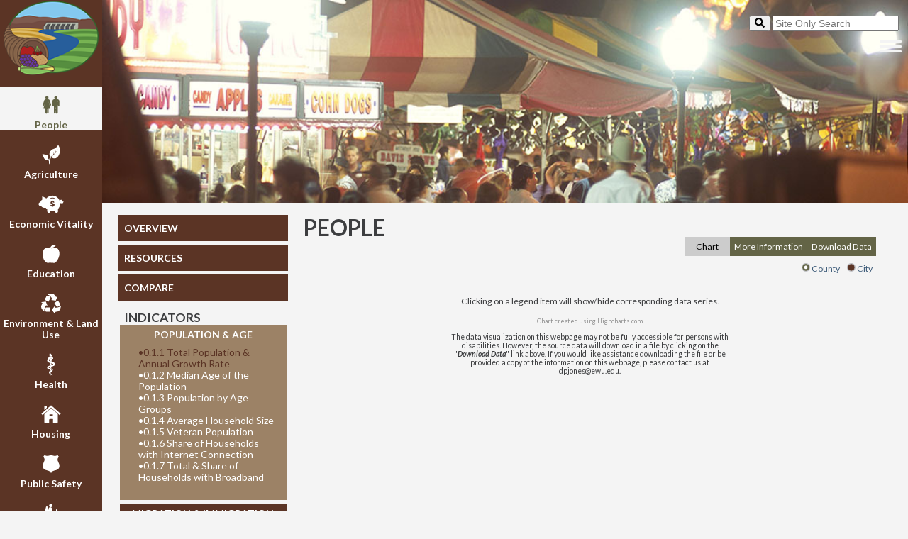

--- FILE ---
content_type: text/html;charset=UTF-8
request_url: http://grantcountytrends.org/graph.cfm?cat_id=0&sub_cat_id=1&ind_id=1
body_size: 8961
content:

	<!doctype html>
        <head>        
			<meta charset="UTF-8" />
<meta http-equiv="X-UA-Compatible" content="IE=edge">
<meta name="description" content="Grant County Trends offers benchmark data on community indicators in graph and written form for Grant county to continually gauge their progress.">
<meta name="keywords" content="indicators, trends, data">
<title>Grant County Trends</title>
            <link href="https://fonts.googleapis.com/css?family=Lato:400,400i,700,700i%7CMontserrat:400,400i,700,700i" rel="stylesheet">
<link rel="stylesheet" type="text/css" href="css/normalize.css" />
<link rel="stylesheet" type="text/css" href="css/flex_main.css" />
<link rel="stylesheet" type="text/css" href="css/nav_sprite.css" />
<link rel="stylesheet" type="text/css" href="css/tabstyle.css" />
<link rel="stylesheet" type="text/css" href="highslide/highslide.css" />
<link rel="shortcut icon" href="images/favicon.ico" type="image/x-icon" />
<link rel="icon" href="images/favicon.ico" type="image/x-icon" />
<!--[if lt IE 9]>
    <script src="js/jquery-1.10.2.js"></script>
<![endif]-->
<!--[if gte IE 9]><!-->
    <!--<script src="js/jquery-2.0.3.min.js" type="text/javascript"></script>-->
	<script src="https://code.jquery.com/jquery-3.2.1.min.js" integrity="sha256-hwg4gsxgFZhOsEEamdOYGBf13FyQuiTwlAQgxVSNgt4=" crossorigin="anonymous"></script>
<!--<![endif]-->
<script defer src="https://use.fontawesome.com/releases/v5.3.1/js/all.js" integrity="sha384-kW+oWsYx3YpxvjtZjFXqazFpA7UP/MbiY4jvs+RWZo2+N94PFZ36T6TFkc9O3qoB" crossorigin="anonymous"></script>
<script src="js/jquery.collapsible-v.2.1.3.js" type="text/javascript"></script>
<script src="js/moreInfo.js" type="text/javascript"></script>
<script src="js/indGraph.js" type="text/javascript"></script>

<script src="https://code.highcharts.com/stock/highstock.js" type="text/javascript"></script>
<script src="https://code.highcharts.com/stock/highcharts-more.js" type="text/javascript"></script>
<script src="https://rawgithub.com/highcharts/adapt-chart-to-legend/master/adapt-chart-to-legend.js"></script>
<script src="https://code.highcharts.com/stock/modules/exporting.js"></script>

<script src="highslide/highslide-full.min.js" type="text/javascript"></script>
<script src="highslide/highslide.config.js" type="text/javascript"></script>

<script src="js/contentdivider.js" type="text/javascript"></script>
<script type='text/javascript'>
	var idNum = 0;
	var loc = "Indicator Graph";
</script>
<script src="js/flexHeadJS.js" type="text/javascript"></script>
        
<!-- Main Google Analytics tracking code -->
<!-- Global site tag (gtag.js) - Google Analytics -->
<script type="text/javascript">
    var GAExclude = localStorage.getItem('GAexclude');
</script>
<!-- <script async src="https://www.googletagmanager.com/gtag/js?id=UA-1090738-8"></script>  OLD GA CODE!!!_06/04/2023 -->
<script async src="https://www.googletagmanager.com/gtag/js?id=G-B226PGYEFN"></script>
<script>
    if(GAExclude !== 'exclude_me') {
        window.dataLayer = window.dataLayer || [];
        function gtag(){dataLayer.push(arguments);}
        gtag('js', new Date());
		
		gtag('config', 'G-B226PGYEFN');
		//gtag('config', 'UA-1090738-8');  OLD GA CODE!!!_06/04/2023
    }
</script>
            <!-- Local link -->
            <!--<link rel="canonical" href="http://127.0.0.1:8500/wwwgrantcountytrends/graph.cfm?cat_id=0&sub_cat_id=1&ind_id=1" />-->
            <!-- DEV link -->
            <!--<link rel="canonical" href="http://test.grantcountytrends.org/graph.cfm?cat_id=0&sub_cat_id=1&ind_id=1" />-->
            <!-- LIVE link -->
            <link rel="canonical" href="https://www.grantcountytrends.org/graph.cfm?cat_id=0&sub_cat_id=1&ind_id=1" />
            <script type="text/javascript">
				var tempParams = {"COLUMNS":["CAT_ID","SUB_CAT_ID","IND_ID","TITLE","SHORT_NAME","FINISHED","FILTER","CNTYXLABEL","CNTYYLABEL","CNTYZLABEL","CNTYGRAPHTYPE","CNTYYDATATYPE","CNTYZDATATYPE","CNTYYMAX","CNTYZMAX","CNTYYINTERVAL","CNTYZINTERVAL","CNTYYMIN","CNTYZMIN","MLXLABEL","MLYLABEL","MLZLABEL","MLGRAPHTYPE","MLYDATATYPE","MLZDATATYPE","MLYMAX","MLZMAX","MLYINTERVAL","MLZINTERVAL","MLYMIN","MLZMIN"],"DATA":[[0,1,1,"0.1.1 Total Population &amp; Annual Growth Rate","0.1.1 Total Population &amp; Annual Growth Rate",1,4210,"Year","Total Population","Annual Growth Rate","mixed","number","percent",120000.0,0.06,20000.0,0.01,0.0,0.0,"Year","Total Population","Annual Growth Rate","mixed","number","percent",40000.0,0.08,5000.0,0.02,0.0,0.0]]};
				var tempData = [[2.0,0,1],["Location","Measure",1985,1986,1987,1988,1989,1990,1991,1992,1993,1994,1995,1996,1997,1998,1999,2000,2001,2002,2003,2004,2005,2006,2007,2008,2009,2010,2011,2012,2013,2014,2015,2016,2017,2018,2019,2020,2021,2022,2023,2024,2025],["Grant County","Population",50805,51603,51905,52343,52644,54758,56514,58915,61245,63331,66515,68770,70433,72282,73555,74698,75899,76942,77493,78979,80121,81792,83729,85983,87721,89120,90100,91000,91800,92900,93930,94610,95630,97350,98740,99123,100800,101800,103300,105300,106250],["Moses Lake","Population",10370,10390,10600,10650,10810,11235,11289,11398,11565,11926,12342,13181,13333,13883,14550,14953,15243,15803,15854,16277,16571,17092,17772,18804,19634,20366,20640,20950,21250,21600,22080,22250,22720,23660,24220,25146,25760,26040,26210,27070,27530],["","","","","","","","","","","","","","","","","","","","","","","","","","","","","","","","","","","","","","","","","","",""],["United States","Annual Growth Rate",0.008900668,0.009284477,0.008978358,0.009121339,0.009488791,0.011359798,0.013452805,0.013966598,0.013271638,0.012339375,0.011981234,0.011701629,0.012073905,0.011763122,0.011549815,0.011189224,0.009946555,0.009321149,0.0086318586146937,0.0092977981405286,0.0092597402387166,0.0096891782380048,0.0095559214455429,0.0095035273022028,0.0088050513965147,0.0084971966221807,0.0079554208577192,0.0080157847630451,0.0075942923027848,0.007992004907253,0.0080109645641594,0.0078871962016974,0.0069531240220927,0.0058815596008983,0.0051643752002274,0.0040926276882302,0.0015744121770305,0.0057740511465591,0.0083495969360224,0.009812042343124,"N/A"],["Washington State","Annual Growth Rate",0.014,0.011,0.015,0.02,0.024,0.029,0.032,0.024,0.024,0.019,0.02,0.018,0.017,0.015,0.014,0.011,0.012929663,0.014904704,0.011151259,0.013323247,0.014544702,0.019280131,0.016327693,0.012744506,0.009671857,0.007850682,0.006448025,0.007368608,0.009479639,0.012462222,0.013380845,0.017318071,0.01762323,0.015788475,0.016,0.021286546,0.007775741,0.012543493,0.011030721,0.010633682,0.0098809064549448],["Grant County","Annual Growth Rate",0.004865603,0.015707115,0.005852373,0.008438493,0.00575053,0.040156523,0.032068374,0.042485048,0.039548502,0.034059923,0.050275536,0.033902127,0.024182056,0.026251899,0.017611577,0.015539392,0.016078074,0.013741947,0.007161238,0.019175926,0.01445954,0.020855955,0.023682023,0.026920183,0.020213298,0.015948291,0.010996409,0.009988901,0.008791209,0.011982571,0.011087191,0.007239434,0.010781101,0.017668207,0.0143,0.003878874,0.016918374,0.009920635,0.014734774,0.019361084,0.0090218423551757],["Moses Lake","Annual Growth Rate",0.001932367,0.00192864,0.020211742,0.004716981,0.015023474,0.039315449,0.004806409,0.009655417,0.014651693,0.031214872,0.034881771,0.067979258,0.01153175,0.041251031,0.048044371,0.027697595,0.019394102,0.036738175,0.003227235,0.026680964,0.018062296,0.031440468,0.039784695,0.058068872,0.044139545,0.037282265,0.013453796,0.01501938,0.014319809,0.016470588,0.022222222,0.007699275,0.021123596,0.041373239,0.023668639,0.038232865,0.024417402,0.010869565,0.006528418,0.032811904,0.016992981159956]];
				var filter = '4210';
				var cntyGraphType = 'mixed';
				var cityGraphType = 'mixed';
				var tempMoreinfo = {"COLUMNS":["ID","CAT_ID","SUB_CAT_ID","IND_ID","INFO_CNTYWHY","INFO_CNTYWHERE","INFO_CNTYSOURCES","INFO_MLWHY","INFO_MLWHERE","INFO_MLSOURCES"],"DATA":[[1,0,1,1,"<p>Population growth reveals much about a community. Popular communities experience high rates of growth, bringing wanted economic benefits. In many cases, however, growth can also lead to concerns over traffic, the environment and essential services such as education. Locations experiencing slow rates of population growth, or even depopulation, may face fiscal difficulties and a downward spiral of further population loss, especially of their youth.</p>\r\n\r\n<p>Population growth comes from two sources: the &quot;natural&quot; growth of births outpacing deaths as well as net in-migration. These are estimates based on the most recent decennial Census (in this case, the year 2010 Census). Since these are estimates, and not actual counts, there is room for some error, although the methods used are standardized and tested to reduce the size of the error.</p>\r\n\r\n<p>This indicator measures the total population and the annual growth rate of Grant County. Washington State and the U.S. are offered as benchmarks.</p>\r\n","<p>During 2025 in <strong>Grant County</strong>, there was an estimated 106,250 people living in the county, increasing from 50,805, or by 109.1% since 1985.</p>\r\n\r\n<p>The annual growth rate of the population from 2024 to 2025 in:</p>\r\n\r\n<ul>\r\n\t<li><strong>Grant County</strong> was 1.0%.</li>\r\n\t<li><strong>Washington State</strong> was 1.0%.</li>\r\n\t<li><strong>United States&nbsp;</strong>was 0.98% (from 2023&nbsp;to 2024).</li>\r\n</ul>\r\n","<p><strong>For County and State:</strong> <a href=\"http://www.ofm.wa.gov/pop/april1/default.asp\" target=\"_blank\">Washington State Office of Financial Management - April 1 Official Population Estimates</a></p>\r\n\r\n<ul>\r\n\t<li>Select desired format under<em> &quot;April 1&nbsp;population of cities, towns, and counties used for the allocation of selected state revenues&quot;</em></li>\r\n</ul>\r\n\r\n<p><strong>For U.S.: </strong><a href=\"https://www.census.gov/data/tables.html\"><strong>US Census Bureau</strong></a></p>\r\n\r\n<ul>\r\n\t<li>Under the filters, select &quot;<em>Population Estimates</em>&quot; within the &quot;<em>Topics</em>&quot; tab.</li>\r\n\t<li>Select the table called &quot;<em>National Population by Characteristics: 20XX-20XX</em>,&quot; for your desired year.</li>\r\n\t<li>Select the annual estimate file under &quot;<em>Sex, Race, and Hispanic Origin</em>.&quot;</li>\r\n</ul>\r\n","<p>Population growth reveals much about a community. Popular communities experience high rates of growth, bringing wanted economic benefits. In many cases, however, growth can also lead to concerns over traffic, the environment and essential services such as education. Locations experiencing slow rates of population growth, or even depopulation, may face fiscal difficulties and a downward spiral of further population loss, especially of their youth.</p>\r\n\r\n<p>Population growth comes from two sources: the &quot;natural&quot; growth of births outpacing deaths as well as net in-migration. These are estimates based on the most recent decennial Census (in this case, the year 2010 Census). Since these are estimates, and not actual counts, there is room for some error, although the methods used are standardized and tested to reduce the size of the error.</p>\r\n\r\n<p>This indicator measures the total population and the annual growth rate of the City of Moses Lake. Grant County serves&nbsp;as benchmark.</p>\r\n\r\n<ul>\r\n</ul>\r\n","<p>During 2025&nbsp;in the<strong>&nbsp;City of Moses Lake</strong>, there was an estimated 27,530 people living in the city, increasing from 10,370, or by 165.5% since 1985.</p>\r\n\r\n<p>The annual growth rate of the population from 2024&nbsp;to 2025&nbsp;in:</p>\r\n\r\n<ul>\r\n\t<li><strong>Moses Lake&nbsp;</strong>was 1.7%</li>\r\n\t<li><strong>Grant County</strong> was 0.9%.</li>\r\n</ul>\r\n","<p><strong>For County and State:</strong> <a href=\"http://www.ofm.wa.gov/pop/april1/default.asp\" target=\"_blank\">Washington State Office of Financial Management - April 1 Official Population Estimates</a></p>\r\n\r\n<ul>\r\n\t<li>Select desired format under<em> &quot;April 1, 2024&nbsp;population of cities, towns, and counties used for the allocation of selected state revenues&quot;</em></li>\r\n</ul>\r\n\r\n<p><strong>For U.S.: </strong><a href=\"https://www.census.gov/data/tables.html\"><strong>US Census Bureau</strong></a></p>\r\n\r\n<ul>\r\n\t<li>Under the filters, select &quot;<em>Population Estimates</em>&quot; within the &quot;<em>Topics</em>&quot; tab.</li>\r\n\t<li>Select the table called &quot;<em>National Population by Characteristics: 20XX-20XX</em>,&quot; for your desired year.</li>\r\n\t<li>Select the annual estimate file under &quot;<em>Sex, Race, and Hispanic Origin</em>.&quot;</li>\r\n</ul>\r\n\r\n<ul>\r\n</ul>\r\n"]]};
				var catID = 0;
				var subCatID = 1;
				var indID = 1;
				var grantCntyGraphDivID = 'grantCntyGraphDiv';
				var mlCityGraphDivID = 'mlCityGraphDiv';
				var tableID = '0_1_1';
				/*console.log('tempParams', tempParams);
				console.log('tempData', tempData);
				console.log('filter', filter);
				console.log('cntyGraphType', cntyGraphType);
				console.log('cityGraphType', cityGraphType);
				console.log('catID', catID);
				console.log('subCatID', subCatID);
				console.log('indID', indID);
				console.log('grantCntyGraphDivID', grantCntyGraphDivID);
				console.log('mlCityGraphDivID', mlCityGraphDivID);*/
            </script>
        </head>
        
        <body>
            <div class="lCol">
                <a href="index.cfm" class="siteIcon"><img src="images/icon.png" alt="Grant County Trends Site Icon" /></a>
                
	<!-- Main Menu bar -->
	<nav class="homeCatMenu">
		
            	<div class="homeCatDiv"><a href="category.cfm?id=0" id="A0"><div class="cat_icon_sprite"></div>People</a></div>
  			
            	<div class="homeCatDiv"><a href="category.cfm?id=1" id="A1"><div class="cat_icon_sprite"></div>Agriculture</a></div>
  			
            	<div class="homeCatDiv"><a href="category.cfm?id=2" id="A2"><div class="cat_icon_sprite"></div>Economic Vitality</a></div>
  			
            	<div class="homeCatDiv"><a href="category.cfm?id=3" id="A3"><div class="cat_icon_sprite"></div>Education</a></div>
  			
            	<div class="homeCatDiv"><a href="category.cfm?id=4" id="A4"><div class="cat_icon_sprite"></div>Environment & Land Use</a></div>
  			
            	<div class="homeCatDiv"><a href="category.cfm?id=5" id="A5"><div class="cat_icon_sprite"></div>Health</a></div>
  			
            	<div class="homeCatDiv"><a href="category.cfm?id=6" id="A6"><div class="cat_icon_sprite"></div>Housing</a></div>
  			
            	<div class="homeCatDiv"><a href="category.cfm?id=7" id="A7"><div class="cat_icon_sprite"></div>Public Safety</a></div>
  			
            	<div class="homeCatDiv"><a href="category.cfm?id=8" id="A8"><div class="cat_icon_sprite"></div>Recreation & Tourism</a></div>
  			
            	<div class="homeCatDiv"><a href="category.cfm?id=9" id="A9"><div class="cat_icon_sprite"></div>Transportation</a></div>
  			
			
	</nav>
    <div class="socialLinks homeCatDiv">
        <a id="fbLink" href="https://www.facebook.com/GrantCountyTrends/" target="_blank"><img id="fbLogo" src="images/footer_sponsors/facebook_logo.png" height="25" width="25" alt="GCT Facebook Logo" /></a>
        
        <a id="instagramLink" href="https://www.instagram.com/grantcountytrends/" target="_blank"><img id="instagramLogo" src="images/footer_sponsors/instagram_logo.png" height="25" width="25" alt="GCT Instagram Logo" /></a>
    </div>

            </div>
            <div class="rCol">
                <!-- Image Banner -->
                <div class="bannerDiv">
                    <!-- Site Banner Image -->

			<img class="bannerImage" src="images/banners/0/Moses Lake Fair Crowd.jpg" alt="category 0 banner" />
        
                </div>
                
    <nav class="hamMenu">
		<form method="post" action="searchResults.cfm?method=searchCollection&user_defined=criteria"> 
    <!--<p>Enter search term(s) in the box below. You can use AND, OR, NOT, and 
    parentheses. Surround an exact phrase with quotation marks.</p> 
    <p>
    </p> -->
    <button type="submit"><span class="fa fa-search"></span></button>
    <input placeholder="Site Only Search" type="search" name="criteria" required>
    <!-- <input placeholder="Site Only Search" type="search" name="criteria"> -->
   
</form>
        <div class="hamburger">
        	<span></span>
        </div>                   
        <ul class="open desktop">
            <li><a href="index.cfm">Home</a></li>
            <li><a href="aboutUs.cfm">About Us</a></li>
            <li><a href="faq.cfm">FAQ</a></li>
            <li><a href="aToZ.cfm">Indicators at a Glance</a></li>
            <li><a href="allResources.cfm">Resources</a></li>
            <li><a href="press.cfm">In the Press</a></li>
            <li><a href="loc_map.cfm">Other Sites</a></li>
            <li><a href="contactUs.cfm">Contact Us</a></li>
             <li><a href="compare.cfm">Compare</a></li> 
            <!--<li><a href="https://grantcountytrends.org/newsletter" target="_blank">Newsletter</a></li>-->
            <li><a href="sponsor.cfm">Sponsors</a></li>
            <li><a href="https://grantcountytrends.org/newsletter/" target="_blank">Blog</a></li>
            <!--<li><a href="https://sites.ewu.edu/ciprojects/bftblog/" target="_blank">Blog</a></li>-->
            <li><a id="fbLinkHB" href="https://www.facebook.com/GrantCountyTrends/" target="_blank" style="display: inline-block; width: 33%; text-align: center;"><img id="fbLogoHB" src="images/footer_sponsors/facebook_logo.png" height="25" width="25" alt="GCT Facebook Logo" /></a><a id="instagramLinkHB"  href="https://www.instagram.com/grantcountytrends/" target="_blank" style="display: inline-block; width: 33%; text-align: center;"><img id="instagramLogoHB" src="images/footer_sponsors/instagram_logo.png" height="25" width="25" alt="GCT Instagram Logo" /></a></li>
        </ul>
    </nav>

                <div class="dataContent">
                    <div class="mainMenu">
                        <!-- Site Menu -->
                        
	<!-- Main Menu bar
	<div class="menu"> -->
		<div class="menuButton"><a id="overview" href="category.cfm?id=0">OVERVIEW</a></div>
		<div class="menuButton"><a id="catResources" href="catResources.cfm?id=0">RESOURCES</a></div>
        
        	<div class="menuButton"><a id="compareBTN" href="compare.cfm?cat_id=0&sub_cat_id=1&ind_id=1">COMPARE</a></div>
        
		<h2 class="smallCatTitle">INDICATORS</h2>
		<div class="indList">
			
						<fieldset id="sub1" class="collapsible"><legend>POPULATION & AGE</legend><p style="margin-top: 25px;">
					
                            <a href="graph.cfm?cat_id=0&sub_cat_id=1&ind_id=1" class="fsa active"><span class="specialdot">&#8226;</span>0.1.1 Total Population &amp; Annual Growth Rate</a>
                        
                            <a href="graph.cfm?cat_id=0&sub_cat_id=1&ind_id=2" class="fsa"><span class="specialdot">&#8226;</span>0.1.2 Median Age of the Population</a>
                        
                            <a href="graph.cfm?cat_id=0&sub_cat_id=1&ind_id=3" class="fsa"><span class="specialdot">&#8226;</span>0.1.3 Population by Age Groups</a>
                        
                            <a href="graph.cfm?cat_id=0&sub_cat_id=1&ind_id=4" class="fsa"><span class="specialdot">&#8226;</span>0.1.4 Average Household Size</a>
                        
                            <a href="graph.cfm?cat_id=0&sub_cat_id=1&ind_id=5" class="fsa"><span class="specialdot">&#8226;</span>0.1.5 Veteran Population</a>
                        
                            <a href="graph.cfm?cat_id=0&sub_cat_id=1&ind_id=6" class="fsa"><span class="specialdot">&#8226;</span>0.1.6 Share of Households with Internet Connection</a>
                        
                            <a href="graph.cfm?cat_id=0&sub_cat_id=1&ind_id=7" class="fsa"><span class="specialdot">&#8226;</span>0.1.7 Total &amp; Share of Households with Broadband</a>
                        				
					</p></fieldset>
					
						<fieldset id="sub2" class="startClosed"><legend>MIGRATION & IMMIGRATION</legend><p style="margin-top: 25px;">
					
                            <a href="graph.cfm?cat_id=0&sub_cat_id=2&ind_id=1" class="fsa"><span class="specialdot">&#8226;</span>0.2.1 Residual Net Migration</a>
                        
                            <a href="graph.cfm?cat_id=0&sub_cat_id=2&ind_id=2" class="fsa"><span class="specialdot">&#8226;</span>0.2.2 Foreign-Born Population</a>
                        
                            <a href="graph.cfm?cat_id=0&sub_cat_id=2&ind_id=3" class="fsa"><span class="specialdot">&#8226;</span>0.2.3 POC Population as a Share of Total</a>
                        
                            <a href="graph.cfm?cat_id=0&sub_cat_id=2&ind_id=5" class="fsa"><span class="specialdot">&#8226;</span>0.2.4 Non-English Speaking Population</a>
                        				
					</p></fieldset>
					
						<fieldset id="sub3" class="startClosed"><legend>CIVIC INVOLVEMENT</legend><p style="margin-top: 25px;">
					
                            <a href="graph.cfm?cat_id=0&sub_cat_id=3&ind_id=1" class="fsa"><span class="specialdot">&#8226;</span>0.3.1 Registered Voters</a>
                        
                            <a href="graph.cfm?cat_id=0&sub_cat_id=3&ind_id=2" class="fsa"><span class="specialdot">&#8226;</span>0.3.2 Voter Participation Rate</a>
                        				
					</p></fieldset>
					
		</div>
	<!--</div>-->

                        <div class="catSponsorDiv csd2">
                            
                        </div>
                    </div>
                    <div class="catConDiv">
                        <h1 class="catTitle">PEOPLE</h1>
                        <div id="cyclelinks"></div>
                        <div id="cyclelinks2"></div>
                        <div id="grantCntyDiv" class="loc">
                            <!-- County Graph Div -->
                            <div id="grantCntyGraphWrapDiv" class="dropcontent" style="text-align: center;">
                                <div id="grantCntyGraphDiv"></div>
                                <br />
                                <div id="directions" class="graphDirs">Clicking on a legend item will show/hide corresponding data series.</div><br />
                                <!--<div id="directions" class="graphDirs">Uncheck box(es) to hide related data.</div><br />-->
                                <div id="attributions" class="graphAttr">Chart created using <a href="http://www.highcharts.com/" target="_blank">Highcharts.com</a></div>
                            </div>
                            <!-- County Moreinfo Div -->
                            <div id="grantCntyMoreinfoDiv" class="dropcontent">
                                <h2 id="grantCntyIndTitle"></h2>
                                <h3>Why is this important?</h3>
                                <div id="grantCntyWhy">
                                </div>
                                <h3>Where are we?</h3>
                                <div id="grantCntyWhere">
                                </div>
                                <h3>Data Sources</h3>
                                <div id="grantCntySources">
                                </div>
                                <br />
                            </div>
                            <div id="dataDownloadDiv" class="dropcontent"></div>
                        </div>
                        <div id="mlCityDiv" class="loc">
                            <!-- City Graph Div -->
                            <div id="mlCityGraphWrapDiv" class="dropcontent2" style="text-align: center;">
                                <div id="mlCityGraphDiv"></div>
                                <br />
                                <div id="directions" class="graphDirs">Uncheck box(es) to hide related data.</div><br />
                                <div id="attributions" class="graphAttr">Chart created using <a href="http://www.highcharts.com/" target="_blank">Highcharts.com</a></div>
                            </div>
							<!-- City Moreinfo Div -->
							<div id="mlCityMoreinfoDiv" class="dropcontent2">
								<h2 id="mlCityIndTitle"></h2>
								<h3>Why is this important?</h3>
								<div id="mlCityWhy">
								</div>
								<h3>Where are we?</h3>
								<div id="mlCityWhere">
								</div>
								<h3>Data Sources</h3>
								<div id="mlCitySources">
								</div>
								<br />
							</div>
                        </div>
						<div id="disclaimer" style="align-self: center; width: 50%;">
							<p style="text-align: center; font-size: .75em;">The data visualization on this webpage may not be fully accessible for persons with disabilities. However, the source data will download in a file by clicking on the "<span style="font-weight: bold; font-style: italic">Download Data</span>" link above. If you would like assistance downloading the file or be provided a copy of the information on this webpage, please contact us at dpjones@ewu.edu.</p>
						</div>
                    </div>
                </div>
                <footer>
                    <!-- Actual Footer -->

    <p id="cr" class="copyright"></p>
	<div class="footer_explain">
		<p>Logos indicate community organizations who are proud sponsors of Grant County Trends.</p>
	</div>
    <div class="footer_sponsors">
        
                    	<a href="https://www.cityofml.com/" target="_blank" class="first_margin">
                    
                
                <img src="images/footer_sponsors/Moses_Lake_logo.png" class="sponsor_logo" title="City of Moses Lake" alt="City of Moses Lake" /></a>
                
                
                    	<a href="https://www.ewu.edu" target="_blank">
                    
                
                <img src="images/footer_sponsors/ewu_logo.png" class="sponsor_logo" title="Eastern Washington University" alt="Eastern Washington University" /></a>
                
                
                    	<a href="https://www.grantedc.com/" target="_blank">
                    
                
                <img src="images/footer_sponsors/gcedc_logo2C.png" class="sponsor_logo" title="Grant County Economic Development Council" alt="Grant County Economic Development Council" /></a>
                
                
    </div>

                </footer>
            </div>
        </body>
    </html>


--- FILE ---
content_type: text/css
request_url: http://grantcountytrends.org/css/flex_main.css
body_size: 4613
content:
@charset "utf-8";
html {
  -webkit-box-sizing: border-box;
  -moz-box-sizing: border-box;
  box-sizing: border-box;
  width: 100%;
  height: 100%
}

* {
min-height: 0;
min-width: 0;
}

*, *:before, *:after {
  -webkit-box-sizing: inherit;
  -moz-box-sizing: inherit;
  box-sizing: inherit;
}
  
html, body {
	margin: 0px;
	padding: 0px;
}

body {
	min-height: 100%;
	display: flex;
	flex: 0 0 100%;
	-webkit-flex-flow: row nowrap;
	flex-flow: row nowrap;
	justify-content: flex-start;
	align-content: flex-start;
	background-color: #F4F4F4;
	font-family: 'Lato', sans-serif;
    font-weight: 400;
    font-size: .875em;
    color: #3D3E40;
	text-decoration: none;
	border: none;
}

h1, h6 {
	font-family: 'Montserrat';
    font-weight: 700;
    font-size: 2.5em;
	text-decoration: none;
	margin-top: 0;
}

h2 {
	font-family: 'Lato', sans-serif;
    font-weight: 700;
    font-size: 1.5em;
	text-decoration: none;
	margin-bottom: 0;
}

a, a:link, a:hover, a:active {
	text-decoration: none;
}

a, a:link {
	color: #1C72B2;
}

a:hover {
	color: #8B7155;
}

a:active {
	
	color: #636446;
}

.lCol, .rCol, .homeText {
	display: flex;
	flex-flow: column nowrap;
	justify-content: flex-start;
}

.lCol {
	display: flex;
	/*flex: 0 1 100%;*/
	align-content: space-between;
	background-color: #5B3425;
	margin-right: auto;
}

.rCol {
	width: 0%;
	display: flex;
	flex: 1 1 100%;
	align-content: flex-start;
	margin-left: auto;
}

.bottomWrapper, .footer {
	display: flex;
	-webkit-flex-flow: row wrap;
	flex-flow: row wrap;
	justify-content: flex-start;
	align-content: flex-start;
	margin-bottom: 2.5%;
}

.siteIcon {
	display: inline-block;
	text-align: center;
	/*flex: 1 1 0%;*/
	text-decoration: none;
	padding-left: 5px;
	padding-right: 5px;
	margin-top: .5%;
}

.siteIcon > img {
	max-width: 100%;
	max-height: 100%;
}

.homeCatMenu {
	/*display: flex;*/
	/*flex: 0 1 100%;*/
	flex-flow: column nowrap;
	justify-content: center;
	align-content: flex-start;
	color: #FFFFFF;
	background-color: #5B3425;
	padding-bottom: 5%;
}

.homeCatDiv {
	width: 100%;
	align-self: center;
	text-align: center;
	margin-top: 1em;
	/*margin-bottom: 2%;*/
	background-color: #5B3425;
}

.homeCatDiv:hover, .homeCatDiv:hover div  {
	background-color: #F4F4F4;
	color: #5b3425;
}

.homeCatDiv > a {
	width: 100%;
	align-self: center;
	display: inline-block;
	color: inherit;
	text-decoration: inherit;
	font-size: 1em;
	font-weight: 700;
}

.homeCatDiv > a:link {
	align-self: center;
	display: inline-block;
	color: inherit;
	text-decoration: inherit;
	font-size: 1em;
	font-weight: 700;
}

.homeCatDiv > a:hover {
	text-decoration: inherit;
}

.homeCatDiv > a:active {
	text-decoration: inherit;
}

/*.homeCatDiv.socialLinks > a {
	width: auto;
}*/

.socialLinks {
	display: flex;
	justify-content: space-evenly;
	align-self: flex-end;
	margin-top: auto;
	margin-bottom: 1em;
}

.socialLinks:hover {
	background-color: #5B3425;
}

.hamMenu {
	position: absolute;
	top: 3%;
	right: 1%;
	padding: 0;
}

.searchWrap {
	/*position: relative;
	float: right;*/
	right: .5em;
	height: 1.75em;
}

.searchWrap button {
	width: 1.75em;
	height: 1.75em;
	left: .25em;
	float: right;
	padding-left: .25em;
	background-color: #fcfcfc;
	border: .1em solid #fcfcfc;
	border-radius: .5em .5em;
}

.searchWrap input {
	height: 1.75em;
	background-color: #fcfcfc;
	border: .1em solid #fcfcfc;
	border-radius: .5em 0 0 .5em;
	visibility: hidden;
}

.hamMenu ul {
	display: flex;
	flex-flow: column nowrap;
	list-style-type: none;
	padding: 0;
	margin: 0;
	display: none;
}

.hamMenu ul.opening {
	display: block;
	/*height: 30px;*/
}

.hamMenu li {
	border-bottom: 1px solid #F4F4F4;
}

.hamMenu li:last-child {
    display: flex;
    justify-content: space-evenly;
    background: rgba(91, 52, 37, 0.75);
    border-bottom: none;
}

.hamMenu li:last-child a {
    background: rgba(91, 52, 37, 0.00);
}

.hamMenu a {
	color: #FFF;
	background: rgba(91, 52, 37, 0.75);
	display: block;
	padding: 1em;
	font-size: 1em;
	font-weight: 700;
	width: 100%;
    height: 100%;
	text-decoration: none;
}

.hamMenu a:hover, .hamMenu a:focus {
	background: rgba(249, 249, 249, 0.5);
	color: #5B3425;
}

/*#fbLinkHB > a:hover, #fbLinkHB a:focus, twitterLinkHB > a:hover, twitterLinkHB > a:focus, instagramLinkHB > a:hover, instagramLinkHB > a:focus {
	background: rgba(102, 24, 25, 0.75);
}*/

.menu-toggle {
	position: absolute;
	right: .5em;
	cursor: pointer;
}

.hamburger {
	display: block;
	position: absolute;
	right: .5em;
	padding: 20px 20px 20px 20px;
	cursor: pointer;
}

.hamburger span, .hamburger span:before, .hamburger span:after {
	content: '';
	background: #F4F4F4;
	height: .225em;
	width: 2.2em;
	border-radius: 3px;
	position: absolute;	
	transition: all ease-in-out 350ms;
	/*transform: translateX(-1.15em);*/
}

.comparePage span, .comparePage span:before, .comparePage span:after {
	background: #6D6E71;
}

.hamburger span:before {
	transform: translateY(-7px);
}

.hamburger span:after {
	transform: translateY(7px);
}

.open {
	z-index: 998;
}

.open .hamburger span {
	transform: rotate(45deg);
}

.comparePage .open .hamburger span, .comparePage .open .hamburger span:after {
	background: #F4F4F4;
}

.open .hamburger span:before {
	display: none;
}

.open .hamburger span:after {
	transform: translateY(-1px) rotate(-90deg);
}

.basicArticle {
	display: flex;
	flex-flow: column nowrap;
	justify-content: flex-start;
	align-content: flex-start;
	margin-left: 2%;
	margin-right: 2%;
	/*margin-bottom: auto;*/
}

.baHome {
	flex: 0 1 35%;
}

.fullPage{
	flex: 0 1 100%;
}

.basicArticle > h1, .basicArticle > h6 {
	font-size: 2.25em;
	font-weight: 700;
	margin-bottom: 0;
	/*margin-bottom: -1%;*/
}

.ourHome {
	display: flex;
	flex-flow: row wrap;
	justify-content: flex-start;
	align-items: center;
	font-size: 1.2em;
}

.ourHome p {
	width: 50%;
	margin-right: 2.5%;
}

.btn {
	text-align: center;
	max-width: 6.75em;
	background-color: #636446;
	padding: .25em;
}

.btn a {
	color: #DDD;
	font-size: 1.25em;
	font-weight: 700;
}

.btn a:hover {
	color: #9C8266;
}

.allLocsMap {
	/*height: 60%;*/
	/*flex: 1 1 0%;*/
	/*margin-top: auto;
	margin-bottom: auto;*/
	display: flex;
	flex-flow: row nowrap;
	justify-content: center;
	align-items: flex-start;
	background-color: #F4F4F4;
	/*background-color: #F9F9F9; - OLD*/
	padding-top: .5em;
	padding-bottom: .5em;
}

.allLocsMap > a {
	text-align: center;
}

.allLocsMap > a > img {
	border: none;
	max-width:100%;
	/*width: 60%;*/
}

.homeSideBySide {
	min-height: 0%;
	display: flex;
	flex-flow: row wrap;
	justify-content: space-around;
	align-items: flex-start;
	margin-left: 2%;
	margin-right: 2%;
	margin-top: 1em;
	margin-bottom: 1em;
	font-size: 1.1em;
	/*font-size: 1.2em; ORIG */
}

.lHome {
	flex: 0 1 30%;
	margin-left: 0;
	margin-right: 0;
	/*margin-top: 1.2em;
	margin-bottom: 1.2em;*/
}

.lHome > h1 {
	margin-top: 0;
}

.lHome > ul {
	list-style-type: disc;
	margin-top: -2%;
}

.lHome > .btn {
	align-self: center;
	margin-top: auto;
}

.basicArticle > a {
	align-self: center;
}

#au {
	margin-top: 2%;
}

.featured {
	height: 75%;
	flex: 0 1 auto;
	display: flex;
	flex-flow: row nowrap;
	justify-content: center;
	align-items: flex-start;
	margin-top: 2%;
	margin-bottom: 2%;
}

.featured > a {
	text-align: center;
}

#ft {
	margin-top: 0;
}

.ftImg {
	border: none;
	width: 75%;
	padding-top: .5em;
	padding-bottom: .4em;
}

.bannerDiv {
	position: relative;
	min-height: 0%;
	width: 100%;
    /*display: flex;
    flex-flow: row nowrap;
    justify-content: center;
    align-items: flex-start;*/
}

.bannerDiv > span.imgCredit {
	position: absolute;
	text-align: left;
	bottom: 0;
	font-size: 75%;
	font-style: italic;
	color: #fff;
	/*background-color: rgba(175, 175, 175, .80);*/
	/*background-color: rgba(204, 204, 204, 0.5);*/
	/*border: 1px #fff solid;*/
	padding: 1%;
}

.bannerImage {
	width: 100%;
}

.dataContent {
	display: flex;
	flex-flow: row wrap;
	justify-content: flex-start;
	align-content: flex-start;
	margin-left: 2%;
	margin-right: 2%;
	margin-top: 1em;
	margin-bottom: auto;
	/*margin-bottom: 1em;*/
}

div.dataContent li{
    font-size: 1em;
	list-style-position: outside;
}

div.dataContent h3.subTitle{
	color: #6D6E71;
}

div.dataContent a.title{
    font-size: 1em;
	color: #690c1c;
}

div.dataContent a.title:hover{
	color: #D97720;
}

.compareContent {
	display: flex;
	flex-flow: column nowrap;
	justify-content: flex-start;
	align-content: flex-start;
	margin-left: 2%;
	margin-right: 2%;
	margin-top: 2%;
	margin-bottom: 2%;
	/*margin-bottom: 1em;*/
}

.rowWrapper {
	display: flex;
	flex-flow: row wrap;
	justify-content: space-around;
	align-content: flex-start;	
}

#leftWrapper, #rightWrapper {
	width: 48%;
	display: flex;
	flex-flow: column nowrap;
}

#leftSelectsDiv, #rightSelectsDiv {
	display: flex;
	flex-flow: column nowrap;
}

.selector {
	display: flex;
	flex-flow: row wrap;
	justify-content: space-between;	
}

label {
	flex: 1 0 15%;
}

select {
	flex: 1 0 85%;
}

#grantCntyMoreinfoDiv, #grantCntyGraphWrapDiv, #mlCityMoreinfoDiv, #mlCityGraphWrapDiv{
	/*margin-top: 15px;*/
}

#grantCntyMoreinfoDiv a, #mlCityMoreinfoDiv a{
	color: #1C72B2;
}

#grantCntyMoreinfoDiv a:link, #mlCityMoreinfoDiv a:link{
	text-decoration: none;
}

#grantCntyMoreinfoDiv a:hover, #mlCityMoreinfoDiv a:hover{
	color: #8B7155;
	text-decoration: none;
}

#grantCntySources a, #mlCitySources a{
	color: #1C72B2;
}

#grantCntySources a:link, #mlCitySources a:link{
	text-decoration: none;
}

#grantCntySources a:hover, #mlCitySources a:hover{
	color: #8B7155;
	text-decoration: none;
}

#grantCntyIndTitle, #mlCityIndTitle{
	text-align: center;
	font-size: 20px;
    color: #3D3E40;
}

footer {
	display: flex;
	flex-flow: column nowrap;
	justify-content: center;
	align-content: center;
	background-color: #636446;
}

.copyright {
	text-align: center;
	color: #FFF;
	font-size: .75em;
}

.copyright a, .copyright a:link {
	color: #DDD;
}

.copyright a:hover {
	color: #8B7155;
}

.footer_sponsors {
	background-color: #FFF;
	display: flex;
	flex-flow: row wrap;
	justify-content: space-around;
	align-content: center;
	padding-top: 1em;
	padding-bottom: 1em;
}

.footer_explain {
	background-color: #FFF;
	display: flex;
	flex-flow: row nowrap;
	justify-content: space-around;
	align-content: center;
	font-style: italic;
}

.footer_sponsors > a > img {
	border: none;
	max-width:100%;
}

.mainMenu {
	min-width: 22%;
	max-width: 22%;
	/*flex: 0 0 22%;*/
	margin-bottom: 2%;
}

.menuButton {
	max-width: 20em;
}

.menuButton a {
	display: block;
	width:  100%;
	min-height: 2.5em;
	margin-bottom: 2%;
	line-height: 2.5em;
	background-color: #9C8266fieldse;
	color: #5B3425;
	font-size:  1em;
	text-align: left;
	padding-left: .5em;
	font-weight: 700;
}

.menuButton a:link {
	text-decoration:none;
}

.menuButton a:hover {
	text-decoration:none;
}

.smallCatTitle{
	margin-bottom: 0;
	font-size: 1.25em;
	text-align: left;
	padding-left: .5em;
}

.indList {
	font-size: 1em;
	width: 100%;
	/*display: flex;
	flex-flow: column nowrap;*/
}

fieldset {
	max-width: 20em;
	display: flex;
	/*display: -webkit-flex;*/
}

fieldset, fieldset.collapsible {
	position: relative;
	min-height: 30px;
	background-color: #9C8266;
	border: 1px #9C8266 solid;
	color: #FFF;
	/*border: none;*/
	margin-bottom: 5px;
	text-align: center;
}

fieldset.collapsed {
	position: relative;
	min-height: 30px;
	background-color: #5B3425;
	border: 1px #5B3425 solid;
	color: #FFF;
	/*border: none;*/
	margin-bottom: 5px;
	text-align: center;
}

fieldset.collapsed:hover, fieldset.collapsed:hover > legend {
	background-color: #FFF;
	color: #5B3425;
	border: 1px #5B3425 solid;	
}

fieldset.collapsed:hover > legend {
	border: none;	
}

legend {
	position: absolute;
	width: 100%;
	/*height: 100%;*/
	font-weight: 700;
}

legend.collapsible {
	/*top: 0;*/
	left: 0;
	float:left;
	border: none;
	color: #FFFFFF;
	background-color: #9C8266;
	cursor: pointer;
	text-align: center;
}

legend.collapsible:hover {
	color: #5B3425;
	/*color: #636446;*/
}

legend.collapsed {
	/*top: 0;*/
	left: 0;
	float:left;
	border: none;
	color: #FFFFFF;
	background-color: #5B3425;
	cursor: pointer;
}

legend.collapsed:hover {
	color: #5B3425;
	background-color: #FFF;
}

span.legend {
	position: absolute;
	top: 15px;
	width: auto;
	margin-left: -3px;
	margin-right: auto;
}

a.fsa {
	display:  block;
	text-align: left;
	padding-left: 15px;
	/*text-indent:  -15px;*/
	font-size:  1em;
	color:#FFFFFF;
	text-decoration:none;
}

a.fsa:link {
	color:#FFFFFF;
	text-decoration:none;
}

a.fsa:hover, a.fsa.active:hover {
	color:#5B3425;
	/*color:  #f0c916;
	color:  #999999;*/
}

a.fsa:active, a.fsa.active {
	color:  #5B3425;
}

.catConDiv, .sponsorDiv {
	display: flex;
	flex-flow: column nowrap;
	flex: 1 1 0%;
	margin: 0 2% 1em 2%;
}

.catSponsorDiv {
	width: 50%;
	display: flex;
	flex-flow: row wrap;
	justify-content: space-evenly;
}

.catSponsorDiv a {
	/*display: flex;*/
	/*width: 50%;*/
	align-self: center;
	/*height: 50%;*/
}

.csd2 {
	display: flex;
	justify-content: center;
	margin: 1em;
}

h1.catTitle, h1.allTitle {
	font-family: 'Lato', sans-serif;
	font-size: 2.25em;
	font-weight: 700;
	text-decoration: none;
	margin-bottom: 0;
}

.catTitle, .genTitle {
	font-size: 2.25em;
	font-weight: 700;
}

.genTitle {
	color: #6D6E71;
}

.genTitle.gt1 {
	margin-bottom: 0;
}

.overviewDiv {
	width: 50%;
}

.overviewDiv p {
	/*margin-top: 0;*/
	font-size: 1.1em;
}

a.resLinks, a.sponsorLinks {
	font-size: 1.1em;
    color: #5B3425;
	text-decoration:none;
}

a.resLinks:link, a.sponsorLinks:link {
    color: #5B3425;
	text-decoration:none;
}

a.resLinks:hover, a.sponsorLinks:hover {
	color: #8B7155;
	text-decoration:none;
}

a.rl2 {
	font-size:  1em;
}

.graphDirs {
	width: auto;
	margin-left: auto;
	margin-right: auto;
	font-size: .875em;
}

.graphAttr {
	width: auto;
	margin-left: auto;
	margin-right: auto;
	font-size: .625em;
	color: #909090;
}

.graphAttr a{
	color: #909090;
}

.graphAttr a:link{
	text-decoration:none;
}

.graphAttr a:hover{
	color: #606060;
	text-decoration:none;
}

.aboutUs {
	font-size: 1em;
	margin-bottom: auto;
}

.aboutUs a {
	color: #1C72B2;
	text-decoration:none;
}

.aboutUs a:link {
	color: #1C72B2;
	text-decoration:none;
}

.aboutUs a:hover {
	color:#8B7155;
	text-decoration:none;
}

blockquote {
    font-size: 14px;
}

blockquote a{
	color: #1C72B2;
}

blockquote a:link{
	text-decoration:none;
}

blockquote a:hover{
	color: #8B7155;
	text-decoration:none;
}

#pressPublication{
	font-size: .875em; 
	font-style: italic;
	margin-left: 1em;
}

.catList, .sponsorList {
	display: flex;
	flex-flow: row wrap;
	justify-content: flex-start;
	align-content: flex-start;
	margin-top: .25em;
}

.totalIndList {
	display: flex;
	flex-flow: column nowrap;
	justify-content: flex-start;
	align-content: flex-start;
}

.totalIndList h2 {
    color: #6D6E71;
    margin-top: .6em;
    margin-bottom: 0;
}

.totalIndList h2 a {
    color: #6D6E71;
	text-decoration: none;
}

.totalIndList h3 {
	margin-left: 1em;
	color: #1C72B2;
	text-decoration: none;
	margin-top: .5em;
	margin-bottom: 0;
}

.totalIndList h3 a {
	color: #1C72B2;
	text-decoration: none;
}

.totalIndList a:link {
	text-decoration: none;
}

.totalIndList a:hover {
	color: #8B7155;
	text-decoration: none;
}

.totalIndList ul {
	margin-left: -1em;
	margin-top:  0;
}

a.azLinks:link {
    color: #636446;
	text-decoration:none;
}

a.azLinks:hover {
	color: #8B7155;
	text-decoration:none;
}

a.azLinks {
	display:  block;
	margin-left: 2em;
	font-size: 1em;
    color: #636446;
	text-decoration:none;
}

a.returnLinks:link {
	text-decoration:none;
}

a.returnLinks:hover {
	color: #8B7155;
	text-decoration:none;
}

a.returnLinks {
	font-size: .75em;
    color: #5B3425;
	text-decoration:none;
}

.totalIndList h3.dc3 {
	font-size: 1.275em;
	color: #6D6E71;
	text-align: center;
}

.searchResLink {
	line-height: 1.5em;
}

h3 a.aboutLinks2 {
	color: #1C72B2;
	text-decoration:none;
}

h3 a.aboutLinks2:link {
	color: #1C72B2;
	text-decoration:none;
}

h3 a.aboutLinks2:hover {
	color:  #8B7155;
	text-decoration:none;
}

.emailLink {
	text-decoration: none;
}

.emailLink:link {
	color: #1C72B2;
}

.emailLink:hover {
	color: #8B7155;
}

--- FILE ---
content_type: text/css
request_url: http://grantcountytrends.org/css/nav_sprite.css
body_size: 907
content:
/* *******************************************************
	Navigation Sprites
******************************************************** */

.cat_icon_sprite {
	display: -webkit-box;
	display: -moz-box;
	display: -ms-flexbox;
	display: -webkit-flex;
	display: flex;
    background: url('../images/icons/gct_sprite.png') no-repeat;
	width:  40px;
	height: 40px;
	margin-left: auto;
	margin-right: auto;
	/*margin-bottom: 1em;*/
}

a:link#A0 div {
    background-position: 0px 0px;
	margin-top: 3.5%;
}
a:hover#A0 {
	color: #5B3425;
}
a:hover#A0 div {
    background-position: 0 -80px;
}
a:active#A0 {
	color: #636446;
}
a:active#A0 div {
    /*background-position: 0px 0px;*/
    background-position: 0 -120px;
}

a:link#A1 div {
    background-position: -40px 0;
	/*margin-top: 3.5%;*/
}
a:hover#A1 {
	color: #5B3425;
}
a:hover#A1 div {
    background-position: -40px -80px;
}
a:active#A1 {
	color: #636446;
}
a:active#A1 div {
    background-position: -40px -120px;
}

a:link#A2 div {
    background-position: -80px 0;
	/*margin-top: 3.5%;*/
}
a:hover#A2 {
	color: #5B3425;
}
a:hover#A2 div {
    background-position: -80px -80px;
}
a:active#A2 {
	color: #636446;
}
a:active#A2 div {
    background-position: -80px -120px;
}

a:link#A3 div {
    background-position: -120px 0;
	/*margin-top: 3.5%;*/
}
a:hover#A3 {
	color: #5B3425;
}
a:hover#A3 div {
    background-position: -120px -80px;
}
a:active#A3 {
	color: #636446;
}
a:active#A3 div {
    background-position: -120px -120px;
}

a:link#A4 div {
    background-position: -160px 0;
	/*margin-top: 3.5%;*/
}
a:hover#A4 {
	color: #5B3425;
}
a:hover#A4 div {
    background-position: -160px -80px;
}
a:active#A4 {
	color: #636446;
}
a:active#A4 div {
    background-position: -160px -120px;
}

a:link#A5 div {
    background-position: -200px 0;
	/*margin-top: 3.5%;*/
}
a:hover#A5 {
	color: #5B3425;
}
a:hover#A5 div {
    background-position: -200px -80px;
}
a:active#A5 {
	color: #636446;
}
a:active#A5 div {
    background-position: -200px -120px;
}

a:link#A6 div {
    background-position: -240px 0;
	/*margin-top: 3.5%;*/
}
a:hover#A6 {
	color: #5B3425;
}
a:hover#A6 div {
    background-position: -240px -80px;
}
a:active#A6 {
	color: #636446;
}
a:active#A6 div {
    background-position: -240px -120px;
}

a:link#A7 div {
    background-position: -280px 0;
	/*margin-top: 3.5%;*/
}
a:hover#A7 {
	color: #5B3425;
}
a:hover#A7 div {
    background-position: -280px -80px;
}
a:active#A7 {
	color: #636446;
}
a:active#A7 div {
    background-position: -280px -120px;
}

a:link#A8 div {
    background-position: -320px 0;
	/*margin-top: 3.5%;*/
}
a:hover#A8 {
	color: #5B3425;
}
a:hover#A8 div {
    background-position: -320px -80px;
}
a:active#A8 {
	color: #636446;
}
a:active#A8 div {
    background-position: -320px -120px;
}

/*NEW TRANSPORTATION CSS*/
a:link#A9 div {
    background-position: -360px 0;
	/*margin-top: 3.5%;*/
}
a:hover#A9 {
	color: #5B3425;
}
a:hover#A9 div {
    background-position: -360px -80px;
}
a:active#A9 {
	color: #636446;
}
a:active#A9 div {
    background-position: -360px -120px;
}

/*OLD HOUSING/TRANSPORTATION CSS*/
/*a:link#A6a div {
    background-position: -240px 0;
	/*margin-top: 3.5%;
}
a:hover#A6a {
	color: #5B3425;
}
a:hover#A6a div {
    background-position: -240px -80px;
}
a:active#A6a {
	color: #636446;
}
a:active#A6a div {
    background-position: -240px -120px;
}

a:link#A6b div {
    background-position: -360px 0;
	/*margin-top: 3.5%;
}
a:hover#A6b {
	color: #5B3425;
}
a:hover#A6b div {
    background-position: -360px -80px;
}
a:active#A6b {
	color: #636446;
}
a:active#A6b div {
    background-position: -360px -120px;
}*/

/*a:link#A10 div {
    background-position: -400px 0;
	margin-top: 3.5%;
}
a:hover#A10 {
	color: #5B3425;
}
a:hover#A10 div {
    background-position: -400px -80px;
}
a:active#A10 {
	color: #636446;
}
a:active#A10 div {
    background-position: -400px -120px;
}*/

--- FILE ---
content_type: text/css
request_url: http://grantcountytrends.org/css/tabstyle.css
body_size: 323
content:
.dropcontent, .dropcontent2{
	display:block;
}

.tabDiv, .locDiv {
	float: right;
	text-align: right;
}

.locDiv {
	margin-top: 15px;
}

.tabstyle, .tabstyle2 {
	cursor: pointer;
				 
	width: auto;;
	font-size: .875em;
	padding: 5px;
	color: #000000;
}

#cyclelinks2 {
	margin-bottom: 2%;
}

--- FILE ---
content_type: application/javascript
request_url: http://grantcountytrends.org/js/flexHeadJS.js
body_size: 2941
content:
var d = new Date();
var y = d.getFullYear();
if(y <= 2010) {
	var c = " Copyright\xA9 " + y + " <a href='https://inside.ewu.edu/ippea/' target='_blank'>EWU Institute for Public Policy and Economic Analysis</a> - All Rights Reserved ";
	var newComment = document.createComment(c);
}
else {
	var c = " Copyright\xA9 2010 - " + y + " <a href='https://inside.ewu.edu/ippea/' target='_blank'>EWU Institute for Public Policy and Economic Analysis</a> - All Rights Reserved ";	
	var newComment = document.createComment(c);
}
var s = document.getElementsByTagName('meta')[0]
document.getElementsByTagName('head')[0].insertBefore(newComment, s);

$(document).ready(function() {
	if(loc == "Home Page") {
		$('.slickCarousel').slick({
			//setting-name: setting-value
			dots: true,
			arrows: false,
			autoplay: true,
			autoplaySpeed: 5000,
			slidesToShow: 1});
			//adaptiveHeight: false});
	}//end if
	if(loc == "Compare Feature") {
		($("#leftSiteList option").eq($("option:contains(" + curSiteLoc + ")").index())).prop('selected', true);
		//if(cat_id == '') {
			getCats($("#leftSiteList option:selected").val(), 'left', true);
		//}
		//else {
			//getCats($("#leftSiteList option:selected").val(), 'left', false);
		//}
}//end if
	
	$('.searchWrap').mouseover(function() {
		$('.searchWrap > button').css('borderRadius', '0 .5em .5em 0') ;
		$('.searchWrap > input').css('visibility', 'visible') ;
	});
	
	$('.searchWrap').mouseout(function() {
		$('.searchWrap > input').css('visibility', 'hidden') ;
		$('.searchWrap > button').css('borderRadius', '.5em .5em') ;
	});
	
	$('.hamburger').click(function() {
		$('.hamMenu ul').toggleClass('opening');
		$('.hamMenu').toggleClass('open');
	});
	
	//creates footer copyright
	$("#cr").html(c);
	var z1 = '';
	var tempColor1 = '';
	
	$("#overview").css("backgroundColor", "#5B3425");
	$("#overview").css("border", "1px #5B3425 solid");
	$("#overview").css("color", "#FFFFFF");			
	$("#overview").hover(function()
	{
		$("#overview").css("backgroundColor", "#FFF");
		//$("#overview").css("border", "1px #5B3425 solid");
		$("#overview").css("color", "#5B3425");
	},function()
	{	
		$("#overview").css("backgroundColor", "#5B3425");
		//$("#overview").css("border", "none");
		$("#overview").css("color", "#FFFFFF");
	});
	$("#catResources").css("backgroundColor", "#5B3425");
	$("#catResources").css("border", "1px #5B3425 solid");
	$("#catResources").css("color", "#FFFFFF");			
	$("#catResources").hover(function()
	{	
		$("#catResources").css("backgroundColor", "#FFF");
		//$("#catResources").css("border", "1px #5B3425 solid");
		$("#catResources").css("color", "#5B3425");
	},function()
	{	
		$("#catResources").css("backgroundColor", "#5B3425");
		//$("#catResources").css("border", "none");
		$("#catResources").css("color", "#FFFFFF");
	});
	$("#compareBTN").css("backgroundColor", "#5B3425");
	$("#compareBTN").css("border", "1px #5B3425 solid");
	$("#compareBTN").css("color", "#FFFFFF");			
	$("#compareBTN").hover(function()
	{	
		$("#compareBTN").css("backgroundColor", "#FFF");
		//$("#compareBTN").css("border", "1px #5B3425 solid");
		$("#compareBTN").css("color", "#5B3425");
	},function()
	{	
		$("#compareBTN").css("backgroundColor", "#5B3425");
		//$("#compareBTN").css("border", "none");
		$("#compareBTN").css("color", "#FFFFFF");
	});
	if(loc == "Category") {
		$("#overview").css("backgroundColor", "#9C8266");
		$("#overview").css("border", "1px #9C8266 solid");
		$("#overview").css("color", "#FFFFFF");			
		$("#overview").hover(function()
		{	
			$("#overview").css("backgroundColor", "#FFF");
			$("#overview").css("border", "1px #9C8266 solid");
			$("#overview").css("color", "#9C8266");
		},function()
		{	
			$("#overview").css("backgroundColor", "#9C8266");
			$("#overview").css("border", "1px #9C8266 solid");
			$("#overview").css("color", "#FFFFFF");
		});
	}
	if(loc == "CatResources") {			
		$("#catResources").css("backgroundColor", "#9C8266");
		$("#catResources").css("border", "1px #9C8266 solid");
		$("#catResources").css("color", "#FFFFFF");			
		$("#catResources").hover(function()
		{	
			$("#catResources").css("backgroundColor", "#FFF");
			$("#catResources").css("border", "1px #9C8266 solid");
			$("#catResources").css("color", "#9C8266");
		},function()
		{				
			$("#catResources").css("backgroundColor", "#9C8266");
			$("#catResources").css("border", "1px #9C8266 solid");
			$("#catResources").css("color", "#FFFFFF");
		});
	}
	$("fieldset.collapsible").collapse();
	$("fieldset.startClosed").collapse({closed: true});
	
	$("#fbLink").hover(function()
	{
		z1 = $("#fbLogo").attr("src");
		tempColor1 = $("#fbLink").css("color");
		var x = "images/footer_sponsors/facebook_logo_hover.png";		
		$("#fbLogo").attr("src", x);
		$("#fbLink").css("color", "#BBBDC0");
	}, function() {
		var x = z1;
		var tc = tempColor1;
		$("#fbLogo").attr("src", x);
		$("#fbLink").css("color", tc);
	});
	
	/*$("#twitterLink").hover(function()
	{
		z1 = $("#twitterLogo").attr("src");
		tempColor1 = $("#twitterLink").css("color");
		var x = "images/footer_sponsors/twitter_logo_hover.png";		
		$("#twitterLogo").attr("src", x);
		$("#twitterLink").css("color", "#BBBDC0");
	}, function() {
		var x = z1;
		var tc = tempColor1;
		$("#twitterLogo").attr("src", x);
		$("#twitterLink").css("color", tc);
	});*/
	
	$("#instagramLink").hover(function()
	{		
		z1 = $("#instagramLogo").attr("src");
		tempColor1 = $("#instagramLink").css("color");
		var x = "images/footer_sponsors/instagram_logo_hover.png";		
		$("#instagramLogo").attr("src", x);
		$("#instagramLink").css("color", "#BBBDC0");
	}, function() {
		var x = z1;
		var tc = tempColor1;
		$("#instagramLogo").attr("src", x);
		$("#instagramLink").css("color", tc);
	});
	
	$("#fbLinkHB").hover(function()	
	{	
		z1 = $("#fbLogoHB").attr("src");
		//tempColor1 = $("#fbLinkHB").css("color");
		var x = "images/footer_sponsors/facebook_logo_hover.png";		
		$("#fbLogoHB").attr("src", x);
		$("#fbLinkHB").css("background", "rgba(00, 00, 00, 0.00)");
		//$("#fbLinkHB").css("background", "rgba(00, 00, 00, 0.75)");
	}, function() {
		var x = z1;
		//var tc = tempColor1;
		$("#fbLogoHB").attr("src", x);
		//$("#fbLinkHB").css("background", "rgba(249, 249, 249, 0.5)");
	});
	
	/*$("#twitterLinkHB").hover(function()	
	{	
		z1 = $("#twitterLogoHB").attr("src");
		//tempColor1 = $("#twitterLinkHB").css("color");
		var x = "images/footer_sponsors/twitter_logo_hover.png";		
		$("#twitterLogoHB").attr("src", x);
		$("#twitterLinkHB").css("background", "rgba(00, 00, 00, 0.75)");
	}, function() {
		var x = z1;
		//var tc = tempColor1;
		$("#twitterLogoHB").attr("src", x);
		//$("#twitterLinkHB").css("background", "rgba(249, 249, 249, 0.5)");
	});*/
	
	$("#instagramLinkHB").hover(function()	
	{	
		z1 = $("#instagramLogoHB").attr("src");
		//tempColor1 = $("#instagramLinkHB").css("color");
		var x = "images/footer_sponsors/instagram_logo_hover.png";		
		$("#instagramLogoHB").attr("src", x);
		$("#instagramLinkHB").css("background", "rgba(00, 00, 00, 0.00)");
		//$("#instagramLinkHB").css("background", "rgba(00, 00, 00, 0.75)");
	}, function() {
		var x = z1;
		//var tc = tempColor1;
		$("#instagramLogoHB").attr("src", x);
		//$("#instagramLinkHB").css("background", "rgba(249, 249, 249, 0.5)");
	});	
	
	switch(idNum) {
		case 0:
			$("#A0").parent().css({backgroundColor: '#F4F4F4'});
			$("#A0").css({color: '#636446'});
			$("#A0 div").css({backgroundPosition: '0 -120px'});
			$("#A0").hover(function()
			{
				$("#A0 div").css({backgroundPosition: '0 -80px'});
				$("#A0").css({color: '#5b3425'});
			
			}, function() {
				$("#A0 div").css({backgroundPosition: '0 -120px'});
				$("#A0").css({color: '#636446'});
			});
			break;
		case 1:
			$("#A1").parent().css({backgroundColor: '#F4F4F4'});
			$("#A1").css({color: '#636446'});
			$("#A1 div").css({backgroundPosition: '-40px -120px'});
			$("#A1").hover(function()
			{
				$("#A1 div").css("backgroundPosition", "-40px -80px");
				$("#A1").css({color: '#5b3425'});
			}, function() {
				$("#A1 div").css("backgroundPosition", "-40px -120px");
				$("#A1").css({color: '#636446'});
			});
			break;
		case 2:
			$("#A2").parent().css({backgroundColor: '#F4F4F4'});
			$("#A2").css({color: '#636446'});
			$("#A2 div").css({backgroundPosition: '-80px -120px'});
			$("#A2").hover(function()
			{
				$("#A2 div").css({backgroundPosition: '-80px -80px'});
				$("#A2").css({color: '#5B3425'});
			}, function() {
				$("#A2 div").css({backgroundPosition: '-80px -120px'});
				$("#A2").css({color: '#636446'});
			});
			break;
		case 3:
			$("#A3").parent().css({backgroundColor: '#F4F4F4'});
			$("#A3").css({color: '#636446'});
			$("#A3 div").css({backgroundPosition: '-120px -120px'});
			$("#A3").hover(function()
			{
				$("#A3 div").css("backgroundPosition", "-120px -80px");
				$("#A3").css({color: '#5B3425'});
			}, function() {
				$("#A3 div").css("backgroundPosition", "-120px -120px");
				$("#A3").css({color: '#636446'});
			});
			break;
		case 4:
			$("#A4").parent().css({backgroundColor: '#F4F4F4'});
			$("#A4").css({color: '#636446'});
			$("#A4 div").css({backgroundPosition: '-160px -120px'});
			$("#A4").hover(function()
			{
				$("#A4 div").css("backgroundPosition", "-160px -80px");
				$("#A4").css({color: '#5B3425'});
			}, function() {
				$("#A4 div").css("backgroundPosition", "-160px -120px");
				$("#A4").css({color: '#636446'});
			});
			break;
		case 5:
			$("#A5").parent().css({backgroundColor: '#F4F4F4'});
			$("#A5").css({color: '#636446'});
			$("#A5 div").css({backgroundPosition: '-200px -120px'});
			$("#A5").hover(function()
			{
				$("#A5 div").css("backgroundPosition", "-200px -80px");
				$("#A5").css({color: '#5B3425'});
			}, function() {
				$("#A5 div").css("backgroundPosition", "-200px -120px");
				$("#A5").css({color: '#636446'});
			});
			break;
		case 6:
			$("#A6").parent().css({backgroundColor: '#F4F4F4'});
			$("#A6").css({color: '#636446'});
			$("#A6 div").css({backgroundPosition: '-240px -120px'});
			$("#A6").hover(function()
			{
				$("#A6 div").css("backgroundPosition", "-240px -80px");
				$("#A6").css({color: '#5B3425'});
			}, function() {
				$("#A6 div").css("backgroundPosition", "-240px -120px");
				$("#A6").css({color: '#636446'});
			});
			/*OLD HOUSING TRANSPORTION
			$("#A6a").parent().css({backgroundColor: '#F4F4F4'});
			$("#A6a").css({color: '#636446'});
			$("#A6a div").css({backgroundPosition: '-240px -120px'});
			$("#A6a").hover(function()
			{
				$("#A6a div").css("backgroundPosition", "-240px -80px");
				$("#A6a").css({color: '#5B3425'});
			}, function() {
				$("#A6a div").css("backgroundPosition", "-240px -120px");
				$("#A6a").css({color: '#636446'});
			});
			$("#A6b").parent().css({backgroundColor: '#F4F4F4'});
			$("#A6b").css({color: '#636446'});
			$("#A6b div").css({backgroundPosition: '-360px -120px'});
			$("#A6b").hover(function()
			{
				$("#A6b div").css("backgroundPosition", "-360px -80px");
				$("#A6b").css({color: '#5B3425'});
			}, function() {
				$("#A6b div").css("backgroundPosition", "-360px -120px");
				$("#A6b").css({color: '#636446'});
			});*/
			break;
		case 7:
			$("#A7").parent().css({backgroundColor: '#F4F4F4'});
			$("#A7").css({color: '#636446'});
			$("#A7 div").css({backgroundPosition: '-280px -120px'});
			$("#A7").hover(function()
			{
				$("#A7 div").css("backgroundPosition", "-280px -80px");
				$("#A7").css({color: '#5B3425'});
			}, function() {
				$("#A7 div").css("backgroundPosition", "-280px -120px");
				$("#A7").css({color: '#636446'});
			});
			break;
		case 8:
			$("#A8").parent().css({backgroundColor: '#F4F4F4'});
			$("#A8").css({color: '#636446'});
			$("#A8 div").css({backgroundPosition: '-320px -120px'});
			$("#A8").hover(function()
			{
				$("#A8 div").css("backgroundPosition", "-320px -80px");
				$("#A8").css({color: '#5B3425'});
			}, function() {
				$("#A8 div").css("backgroundPosition", "-320px -120px");
				$("#A8").css({color: '#636446'});
			});
			break;
		case 9:  /*NEW TRANSPORTATION*/
			$("#A9").parent().css({backgroundColor: '#F4F4F4'});
			$("#A9").css({color: '#636446'});
			$("#A9 div").css({backgroundPosition: '-240px -120px'});
			$("#A9").hover(function()
			{
				$("#A9 div").css("backgroundPosition", "-240px -80px");
				$("#A9").css({color: '#5B3425'});
			}, function() {
				$("#A9 div").css("backgroundPosition", "-240px -120px");
				$("#A9").css({color: '#636446'});
			});
			break;
		default:
			break;
	};//end switch
});

--- FILE ---
content_type: application/javascript
request_url: http://grantcountytrends.org/js/indGraph.js
body_size: 12506
content:
$(function () {
	var tempNewIndID = catID + '_' + subCatID + '_' + indID;
	var newDateStamp = new Date();
	var newCreditMonth = newDateStamp.getMonth() + 1;
	var newCreditDate = newDateStamp.getDate();
	var newCreditYear = newDateStamp.getFullYear();
	var formattedDate = newCreditMonth + "/" + newCreditDate + "/" + newCreditYear;
	var tempFields = tempParams.DATA[0];
	var tempStart = 2;
	var tempLabels = new Array();
	/*if(tempData[0][0] == 3) {
		for(var z = 1; z < tempData.length; z++) {
			tempData[z].splice(2, 1);
		}
	}
	else */if(tempData[0][0] == 1) {
		tempData[1].splice(1, 0, 'Measure');
		for(var z = 2; z < tempData.length; z++) {
			tempData[z].splice(1, 0, '');
		}
	}
	tempStart = tempData[0][0];
	tempLabels = tempData[1].slice(tempStart);
	tempData = tempData.slice(2);
	
	var countyData = new Array();
	var cityData = new Array();
	var countyParams = new Object;
	var cityParams = new Object;
	var newData = new Array();
	
	var usColor1 = ['#000000', '#3B3B3B', '#4D4D4D', '#737373', '#999999', '#BFBFBF', '#DEDEDE'];//black/grey - US
	var usColor2 = ['#4D4D4D', '#737373', '#999999', '#BFBFBF', '#DEDEDE', '#000000', '#3B3B3B'];//black/grey - US
	var usColor3 = ['#000000', '#3B3B3B', '#4D4D4D', '#737373', '#999999', '#BFBFBF', '#DEDEDE'];//black/grey - US
	var usColor4 = ['#DEDEDE', '#BFBFBF', '#999999', '#737373', '#4D4D4D','#3B3B3B', '#000000'];//black/grey - US
	
	var stateColor1 = ['#638C3F', '#2A772A', '#49C449', '#6BF96B', '#BDDC9D', '#C3E9C3', '#2E411D'];//greens - WA
	var stateColor2 = ['#49C449', '#6BF96B', '#BDDC9D', '#C3E9C3', '#2E411D', '#638C3F', '#2A772A'];//greens - WA
	var stateColor3 = ['#638C3F', '#2A772A', '#49C449', '#6BF96B', '#BDDC9D', '#C3E9C3', '#2E411D'];//greens - WA
	var stateColor4 = ['#2E411D', '#C3E9C3', '#BDDC9D', '#6BF96B', '#49C449', '#2A772A', '#638C3F'];//greens - WA
	/* BEFORE 03-16-2025
	var stateColor1 = ['#2E411D', '#638C3F', '#2A772A', '#49C449', '#6BF96B', '#BDDC9D', '#C3E9C3'];//greens - WA
	var stateColor2 = ['#2A772A', '#49C449', '#6BF96B', '#BDDC9D', '#C3E9C3', '#2E411D', '#638C3F'];//greens - WA
	var stateColor3 = ['#2E411D', '#638C3F', '#2A772A', '#49C449', '#6BF96B', '#BDDC9D', '#C3E9C3'];//greens - WA
	var stateColor4 = ['#C3E9C3', '#BDDC9D', '#6BF96B', '#49C449', '#2A772A', '#638C3F', '#2E411D'];//greens - WA */
	
	var countyColor1 = ['#8C5008', '#AD8237', '#D4A452', '#ECC881', '#FDE4A5', '#FEEAB8', '#FEF2D2'];//browns_tans - county
	var countyColor2 = ['#D4A452', '#ECC881', '#FDE4A5', '#FEEAB8', '#FEF2D2', '#8C5008', '#AD8237'];//browns_tans - county
	var countyColor3 = ['#8C5008', '#AD8237', '#D4A452', '#ECC881', '#FDE4A5', '#FEEAB8', '#FEF2D2'];//browns_tans - county
	var countyColor4 = ['#FEF2D2', '#FEEAB8', '#FDE4A5', '#ECC881', '#D4A452', '#AD8237', '#8C5008'];//browns_tans - county
	
	var cityColor1 = ['#0258A3', '#0165BC', '#0489FE', '#319FFE', '#5FB4FE', '#7FC3FE', '#A2D3FF'];//blues - city
	var cityColor2 = ['#0489FE', '#319FFE', '#5FB4FE', '#7FC3FE', '#A2D3FF', '#0258A3', '#0165BC'];//blues - city
	var cityColor3 = ['#0258A3', '#0165BC', '#0489FE', '#319FFE', '#5FB4FE', '#7FC3FE', '#A2D3FF'];//blues - city
	var cityColor4 = ['#A2D3FF', '#7FC3FE', '#5FB4FE', '#319FFE', '#0489FE', '#0165BC', '#0258A3'];//blues - city
	
	var alt1Color1 = ['#462543', '#60335B', '#6D3A67', '#AC5CA4', '#EC7EE0'];//purples
	var alt1Color2 = ['#6D3A67', '#AC5CA4', '#EC7EE0', '#462543', '#60335B'];//purples
	var alt1Color3 = ['#462543', '#AC5CA4', '#60335B', '#EC7EE0', '#6D3A67'];//purples
	
	var alt2Color1 = ['#1A3D43', '#0E665C', '#507C68', '#849D8E', '#AABCB1'];//aquas
	var alt2Color2 = ['#507C68', '#849D8E', '#AABCB1', '#1A3D43', '#0E665C'];//aquas
	var alt2Color3 = ['#1A3D43', '#849D8E', '#0E665C', '#AABCB1', '#507C68'];//aquas
	
	var alt3Color1 = ['#d7c926', '#d8d324', '#eeda1f', '#f8ea3e', '#f8e666'];//yellows
	var alt3Color2 = ['#eeda1f', '#f8ea3e', '#f8e666', '#d7c926', '#d8d324'];//yellows
	var alt3Color3 = ['#d7c926', '#f8ea3e', '#d8d324', '#f8e666', '#eeda1f'];//yellows
	
	var defaultColor1 = ['#D23600', '#D95100', '#DE6D00', '#EE8900', '#FCA600'];//orange
	var defaultColor2 = ['#DE6D00', '#EE8900', '#FCA600', '#D23600', '#D95100'];//orange
	var defaultColor3 = ['#D23600', '#EE8900', '#D95100', '#FCA600', '#DE6D00'];//orange
	
	var yellowPallete = ['#FCC986', '#E5AD51', '#F99D23'];//yellow pallette
	
	var locs = getLocNum(tempData);
	var colorCount = locs.length;
	
	var mlD = new Array();
	var stateD = new Array();
	var usD = new Array();
	var countyOtherD = new Array();
	var cityOtherD = new Array();
	
	//console.log(tempStart - 2);
	var labelsFlag = false;
    for(var z = 0; z < tempData.length; z++) {
		//console.log('before', tempData[z]);
		var flag1 = false;
		var flag5 = false;
		if(tempData[z][2] == '1 yr' || tempData[z][2] == '1 year'){
		   flag1 = true;
		}
		else if(tempData[z][2] == '5 yr' || tempData[z][2] == '5 year') {
		   flag5 = true;
		   labelsFlag = true;
		}
		else {
			tempData[z].splice(2, tempStart - 2);
		}
		//console.log('after', tempData[z]);
		//debugger;
		switch((tempData[z][0]).trim()) {
			case "Grant County":
			case "Grant County Sheriff":
			case "Adams and Grant County":
			case "Columbia River":
			case "Columbia River nr Vernita":
			case "Crab Creek":
			case "Inland Northwest Region":
		//console.log('BEFORE flag1-' + z, flag1);
		//console.log('BEFORE flag5-' + z, flag5);
				if(!flag5){
					if(!flag1){
  						countyData.push(tempData[z].slice());
						if(filter.indexOf('4') != -1 && tableID != '4_2_6'){
							cityData.push(tempData[z].slice());
						}
					}//end inner if
					else{
  						countyData.push(tempData[z].slice());
						/*if(filter.indexOf('4') != -1 && tableID != '4_2_6'){
							cityData.push(tempData[z].slice());
						}*/
					}//end inner else
					flag1 = false;
				}//end outer if
				else{
					if(filter.indexOf('4') != -1 && tableID != '4_2_6'){
						cityData.push(tempData[z].slice());
					}
					flag5 = false;
				}
		//console.log('AFTER flag1-' + z, flag1);
		//console.log('AFTER flag5-' + z, flag5);
		//debugger;
				break;
			case "Chelan County":
			case "Douglas County":
			case "Walla Walla County":
				countyOtherD.push(tempData[z]);
				break;
			case "Washington":
			case "Washington State":
  				stateD.push(tempData[z].slice());
				break;
			case "United States":
  				usD.push(tempData[z].slice());
				break;
			case "Moses Lake":
			case "City of Moses Lake":
			case "City of Moses Lake Police Department":
  				mlD.push(tempData[z].slice());
				break;
			case "City of Ephrata":
			case "City of Walla Walla":
			case "City of Pasco":
			case "City of Quincy":
				cityOtherD.push(tempData[z]);
				break;
			case "":
				if(countyOtherD.length > 0) {
					if(stateD.length > 0) {
						if(usD.length > 0) {
        				 	countyData = countyData.concat(countyOtherD, stateD, usD);
    					}
    					else {
        				 	countyData = countyData.concat(countyOtherD, stateD);
    					}
					}
                    else {
                      countyData = countyData.concat(countyOtherD);
                    }
					countyData.push(tempData[z].slice());
					countyOtherD = new Array;
					stateD = new Array;
					usD = new Array;
				}
				else if(stateD.length > 0) {
					if(usD.length > 0) {
						countyData = countyData.concat(stateD, usD);
  					}
                    else {
                      countyData = countyData.concat(stateD);
                    }
					countyData.push(tempData[z].slice());
					stateD = new Array;
					usD = new Array;
				}
				else if(usD.length > 0) {
					countyData = countyData.concat(usD);
  					countyData.push(tempData[z].slice());
  					usD = new Array;
				}
				else {
					//if(type == 'mixed' || type == 'sgbar and line'){	
					if(cntyGraphType == 'mixed' || cntyGraphType == 'sgbar and line'){
						countyData.push(tempData[z].slice());
					}					
					//countyData.push(tempData[z]);
				}
				if(mlD.length > 0) {
					if(cityOtherD.length > 0) {
						cityData = cityData.concat(mlD, cityOtherD);
						cityData.push(tempData[z].slice());
						mlD = new Array;
						cityOtherD = new Array;	
					}
                    else {
                      cityData = cityData.concat(mlD);
					  if(cityGraphType == 'mixed' || cityGraphType == 'sgbar and line'){
                      	cityData.push(tempData[z].slice());
					  }
                      mlD = new Array;
                    }
				}
				break;
			default:
				countyOtherD.push(tempData[z]);
				break;				
		}//end switch
	}//end for
	
    if(countyOtherD.length > 0) {
    	if(stateD.length > 0) {
    		if(usD.length > 0) {
    			countyData = countyData.concat(countyOtherD, stateD, usD);
            }
            else {
                countyData = countyData.concat(countyOtherD, stateD);
            }
        }
        else {
          countyData = countyData.concat(countyOtherD);
        }
    }
    else if(stateD.length > 0) {
        if(usD.length > 0) {
          countyData = countyData.concat(stateD, usD);
        }
        else {
          countyData = countyData.concat(stateD);
        }
    }
    else if(usD.length > 0) {
    	countyData = countyData.concat(usD);
    }
    if(mlD.length > 0) {
		if(cityOtherD.length > 0) {
			cityData = cityData.concat(mlD, cityOtherD);	
		}
		else {
			cityData = cityData.concat(mlD);
		}
     }
    getParams();
	function getParams() {
    	temp = tempFields[3];
    	countyParams['TITLE'] = temp;
    	//countyParams['TITLE'] = temp.slice(temp.search(" "),temp.length);
		if(cityData.length > 0) {
    		cityParams['TITLE'] = temp;
        	//cityParams['TITLE'] = temp.slice(temp.search(" "),temp.length);
        }
    	for(var k = 7; k < tempParams.DATA[0].length; k++) {
    		switch(tempParams.COLUMNS[k].substr(0, 2)) {
    			case 'CN':
    				countyParams[tempParams.COLUMNS[k].substr(4)] = tempFields[k];
    				break;
    			case 'ML':
					if(cityData.length > 0) {
    					cityParams[tempParams.COLUMNS[k].substr(2)] = tempFields[k];
					}
    				break;
    		}//end switch
		}//end for
	}//end getParams	
	
	
	if(countyData.length > 0) {
		createGraph(countyData, cntyGraphType, countyParams, "#" + grantCntyGraphDivID);
	}
	
	if(cityData.length > 0) {
		if(tempStart < cityData.length) {
			tempLabels = clipData(cityData);
		}
		if(labelsFlag){
			tempLabels = $.map(tempLabels, function(element,index) { return (element - 4) + '-' + element; });
		}
		if((cntyGraphType == 'mixed') && (cntyGraphType !== cityGraphType)) {
			cityData.splice(0, 1);
		}
		createGraph(cityData, cityGraphType, cityParams, "#" + mlCityGraphDivID);
	}
	
	//createGraph(countyData, cntyGraphType, countyParams, "#" + grantCntyGraphDivID);
	//createGraph(cityData, cityGraphType, cityParams, "#" + mlCityGraphDivID);
	
	function clipData(newDataSet) {
		var tl = tempLabels.slice();
		var td = newDataSet.slice();
		var tempCount = 0;
		var tempCountML = 0;
		for(var j = 0; j < td.length; j++) {
			if(td[j][0] == 'Moses Lake' || td[j][0] == 'City of Moses Lake' || td[j][0] == 'City of Moses Lake Police Department') {
				if(tempCountML == 0) {
					var z = tempStart;
				}
				while(typeof td[j][z] !== 'number') {
					tempCountML++;
					z++;
				}//end while
			}//end if
			else if(td[j][0] == '') {
				tempCount = tempCountML;
				tempCountML = 0;
			}//end else if
		}//end outer for
		if(tempCount < tempCountML) {
			tempCount = tempCountML;
		}//end inner if
		if(tempCount >= 0) {
			for(var k = 0; k < td.length; k++) {
				td[k].splice(tempStart, tempCount);
			}
			tl.splice(0, tempCount);
		}
		newDataSet = td.slice();
		//console.log('tl -> ', tl);
		//debugger;
		return tl;
	}//end clipData	
	
	function createGraph(newTempData, graphType, newTempParams, whichGraphDiv) {
		/*console.log("newTempData -> ", newTempData);
		console.log("graphType -> ", graphType);
		console.log("newTempParams -> ", newTempParams);
		console.log("whichGraphDiv -> ", whichGraphDiv);*/
		var firstYAxis = { // Primary yAxis
			min: prepParam(newTempParams['YDATATYPE'], newTempParams['YMIN']),
			max: prepParam(newTempParams['YDATATYPE'], newTempParams['YMAX']),
			tickInterval: prepParam(newTempParams['YDATATYPE'], newTempParams['YINTERVAL']),
			title: {
				text: newTempParams['YLABEL'],
				style: {
					color: '#690c1c',
					fontWeight: 700,
					fontSize: '1em'
				}
			},
			labels: {
				style: {
					color: '#576A7F',
					fontWeight: 700,
					fontSize: '1em'
				},
				formatter: function() {
					var t = '';
					var v = this.value % 1;
					switch(newTempParams['YDATATYPE']) {
						case 'currency':
							t = '$' + Highcharts.numberFormat(this.value, 0, '.', ',');
							break;
						case 'currency1':
							if(v == 0) {
								t = '$' + Highcharts.numberFormat(this.value, 0, '.', ',');
							}
							else {
								t = '$' + Highcharts.numberFormat(this.value, 1, '.', ',');
							}
							break;
						case 'percent':
							t = this.value + '%';
							break;
						case 'oneDecimal':
							t = Highcharts.numberFormat(this.value, 1, '.', ',');
							break;
						case 'decimal':
							t = Highcharts.numberFormat(this.value, 2, '.', ',');
							break;
						case 'threeDecimal':
							t = Highcharts.numberFormat(this.value, 3, '.', ',');
							break;
						default:
							t = Highcharts.numberFormat(this.value, 0, '.', ',');
							break;
					}
					return t;
				}
			}
		};
		var secondYAxis = { // Secondary yAxis
        	gridLineWidth: 0,
			min: prepParam(newTempParams['ZDATATYPE'], newTempParams['ZMIN']),
			max: prepParam(newTempParams['ZDATATYPE'], newTempParams['ZMAX']),
			tickInterval: prepParam(newTempParams['ZDATATYPE'], newTempParams['ZINTERVAL']),
			title: {
				text: newTempParams['ZLABEL'],
				style: {
					color: '#cdb494',
					fontWeight: 700,
					fontSize: '1em'
				}
			},
			labels: {
				style: {
					color: '#576A7F',
					fontWeight: 700,
					fontSize: '1em'
				},
				formatter: function() {
					var t = '';
					var v = this.value % 1;
					switch(newTempParams['ZDATATYPE']) {
						case 'currency':
							t = '$' + Highcharts.numberFormat(this.value, 0, '.', ',');
							break;
						case 'currency1':
							if(v == 0) {
								t = '$' + Highcharts.numberFormat(this.value, 0, '.', ',');
							}
							else {
								t = '$' + Highcharts.numberFormat(this.value, 1, '.', ',');
							}
							break;
						case 'percent':
							t = this.value + '%';
							break;
						case 'oneDecimal':
							t = Highcharts.numberFormat(this.value, 1, '.', ',');
							break;
						case 'decimal':
							t = Highcharts.numberFormat(this.value, 2, '.', ',');
							break;
						case 'threeDecimal':
							t = Highcharts.numberFormat(this.value, 3, '.', ',');
							break;
						default:
							t = Highcharts.numberFormat(this.value, 0, '.', ',');
							break;
					}
					return t;
				}
			},
			opposite: true
		};
		Highcharts.setOptions({
			chart: {
				height: '65%',
				spacingTop: 50,
				alignTicks: false,
				style: {
					fontFamily: '"Lato", sans-serif',
					fontSize: '1em'
				},
				zooming: {
					mouseWheel: {
						type: 'x',
					},
				},
			},
			credits: {
				text: 'Grant County Trends',
				href: 'https://www.grantcountytrends.ewu.edu',
				style: {
					fontSize: '.750em'
				}
			},	
			lang: {
				saveKey: "Download Graph",
				printKey: "Print Graph",
				expandKey: "Expand Graph"
			},
			legend: {
				margin: 30,
                adjustChartSize: true,
				layout: 'vertical',
				itemStyle: {
					fontSize: '1em',
					color:  '#576A7F',
					textOverflow: null
				},
				itemHoverStyle:  {
					cursor: 'default',
					color:  '#a3acbb'
				},
                itemHiddenStyle: {
                    textDecoration: 'none',
                    color: '#cccccc',
                },
			},
			title: {
				style: {
					fontSize: '1.5em',
					fontWeight: 700,
					color:  '#225378'
				},
				text: newTempParams['TITLE']
			},
			xAxis: {
				categories: tempLabels,
				labels: {
					style: {
						fontSize: '1em'
					},
					rotation: -45
				}
			},
			yAxis: firstYAxis,			
			tooltip: {
				formatter: function() {
					return prepTooltip(this.series.userOptions.dataType, this.y, this.key, this.series.name, Highcharts.numberFormat);
					//return prepTooltip(this.series.userOptions.dataType, this.y, this.x, this.series.name, Highcharts.numberFormat);
				},
				shadow: false,
				borderWidth: 1,
			},
			exporting: {
				allowHTML: true,
				//sourceWidth: 600,
				//sourceHeight: 450,
				chartOptions: {
					chart: {
						spacingTop: 10,
						style: {
							fontFamily: '"Lucida Grande", "Lucida Sans Unicode", Verdana, Arial, Helvetica, sans-serif',
							fontSize: '12px'
						}
					},
					legend: {
						margin: 15,
						itemStyle: {
							width: 500
						}
					},
					credits: {
						text: 'This graph was downloaded on ' + formattedDate + ' from www.grantcountytrends.org',
						position: {
							align: 'center'
						}
					}
				},
				buttons: {
					contextButton: {
						symbol: 'url(images/OptionIcons/download.png)',
						symbolX:  20, //12
						symbolY: 19, //11
						_titleKey: "saveKey",
						menuItems: [{
							text: 'Download PNG Image',
							onclick: function() {
								this.exportChart({
									sourceWidth: this.chartWidth,
									type: 'image/png',
									filename: this.options.title.text
									//filename: '"' + this.options.title.text + '"'
									//filename: this.userOptions.title.text
								});
							}
						}, {
							text: 'Download JPEG Image',
							onclick: function() {
								this.exportChart({
									sourceWidth: this.chartWidth,
									type: 'image/jpeg',
									filename: this.options.title.text
									//filename: '"' + this.options.title.text + '"'
									//filename: this.userOptions.title.text
								});
							}
						}, {
							text: 'Download SVG Vector Image',
							onclick: function() {
								this.exportChart({
									sourceWidth: this.chartWidth,
									type: 'image/svg+xml',
									filename: this.options.title.text
									//filename: '"' + this.options.title.text + '"'
									//filename: this.userOptions.title.text
								});
							}
						}, {
							text: 'Download PDF Document',
							onclick: function() {
								this.exportChart({
									sourceWidth: this.chartWidth,
									type: 'application/pdf',
									filename: this.options.title.text
									//filename: '"' + this.options.title.text + '"'
									//filename: this.userOptions.title.text
								});
							}
						}]
					},
					printButton: {
						symbol: 'url(images/OptionIcons/print.png)',
						symbolX:  20,
						symbolY: 19,
						_titleKey: "printKey",
						menuItems: [{
							text: 'Print Graph',
							onclick: function() {
							   this.print();
							}
						}]
					},
					expandButton: {
						symbol: 'url(images/OptionIcons/expand.png)',
						_titleKey: "expandKey",
						symbolX:  20,
						symbolY: 19,
						onclick: function () {
							hs.htmlExpand(document.getElementById(whichGraphDiv), {
								width: this.chartWidth * 1.25,
								height: this.chartHeight * 1.25,
								//width: 1000,
								//height: 1000,
								allowWidthReduction: false,
								allowHeightReduction: false,
								preserveContent: false
							}, {
								chartOptions: this.options
							});
						}
					}
				}
			},        
			navigation: {
				buttonOptions: {
					symbolSize: 16,
					verticalAlign: 'top',
					y: -30
					//y: -40
				}
			},
			plotOptions: {
				series: {
				  states: {
					inactive: {
					  opacity: 1
					}
				  }
				}
			}
		});
    	switch(graphType) {
    		case "bar":
    			var newData = new Array();
    			var newDataArray = new Array(); //for prepData
				var tempLegendTitle = '';
    			var x = 0;
    			for(var z = 0; z < newTempData.length; z++) {
    				if((z > 0 && (newTempData[z][0] !== newTempData[z - 1][0])) || (x > 4)) {
    					x = 0;
    				}
					if(newTempData[z][1] == '') {
						tempLegendTitle = "<b>" + newTempData[z][0] + "</b>";
						newDataArray = newTempData[z].slice(2);
					}
					else if(newTempData[z][2] == '1 yr' || tempData[z][2] == '1 year' || newTempData[z][2] == '5 yr' || tempData[z][2] == '5 year'){
						tempLegendTitle = "<b>" + newTempData[z][0] + "</b> - " + newTempData[z][1] + " - " + newTempData[z][2];
						newDataArray = newTempData[z].slice(3);
					}
					else {
						tempLegendTitle = "<b>" + newTempData[z][0] + "</b> - " + newTempData[z][1];
						newDataArray = newTempData[z].slice(2);
					}
					/*if(newTempData[z][1] == '') {
						tempLegendTitle = "<b>" + newTempData[z][0] + "</b>";
					}
					else {
						tempLegendTitle = "<b>" + newTempData[z][0] + "</b> - " + newTempData[z][1];
					}*/
    				newData.push({"name": tempLegendTitle, "id": "s" + (z+1), "color": assignColor(newTempData[z][0], x, "bar"), "data": prepData(newTempParams['YDATATYPE'], newDataArray), "dataType": newTempParams['YDATATYPE'], "selected": true});
    				/*newData.push({"name": tempLegendTitle, "id": "s" + (z+1), "color": assignColor(newTempData[z][0], x, "bar"), "data": prepData(newTempParams['YDATATYPE'], newTempData[z].slice(2)), "dataType": newTempParams['YDATATYPE'], "selected": true});*/
    				x++;
    			}
                
				//var newHeight = ((500 + (newData.length * 15)) <= (785 * .75)) ? '75%' : (500 + (newData.length * 15));
				//var newHeight = '75%';
				//var newHeight = 500 + (newData.length * 15);
				/*(function (H) {
					H.wrap(H.Legend.prototype, 'positionCheckboxes', function (p, scrollOffset) {
						var alignAttr = this.group.alignAttr,
							translateY,
							clipHeight = this.clipHeight || this.legendHeight;			
						if (alignAttr) {
							translateY = alignAttr.translateY;
							H.each(this.allItems, function (item) {
								var checkbox = item.checkbox,
									bBox = item.legendItem.getBBox(true),
									top;			
								if (checkbox) {
									top = (translateY + checkbox.y + (scrollOffset || 0) + 7);
									//top = (translateY + checkbox.y + (scrollOffset || 0) + 3);
									H.css(checkbox, {
										left: (alignAttr.translateX + item.checkboxOffset + checkbox.x - 60 - bBox.width) + 'px',
										top: top + 'px',
										display: top > translateY - 6 && top < translateY + clipHeight - 6 ? '' : 'none'
									});
								}
							});
						}
					});
				})(Highcharts);*/
                
                var mobileData = [];
                $.each(newData, function(k, v) {
                    var mobileNewData = {};
                    mobileNewData.data = v.data.slice(-5);
                    mobileNewData.id = v.id;
                    mobileData.push(mobileNewData);
                });
                
    			$(whichGraphDiv).highcharts({
    				chart: {
						//height: newHeight,
    					type: 'column'
    				},
					legend: {
						squareSymbol: true,
						symbolRadius: 0,
						symbolHeight: 12
					},
    				plotOptions: {
    					series: {
    						/*showCheckbox: true,   
    						events: {
    							checkboxClick:function(event) {
    								if (this.visible) { 
    									this.hide();   
    								}
    								else { 
    									this.show();
    								} 
    							},*/
    							/*legendItemClick: function () {
    								return false;  // <== returning false will cancel the default action
    							}*/     
    						/*}*/ 
    					}
    				},
    				series: newData,
                    responsive: {
                        rules: [{
                            condition: {
                                maxWidth: 605
                            },
                            // Make the labels less space demanding on mobile
                            chartOptions: {
                                xAxis: {
                                    categories: tempLabels.slice(-5),
                                },
                                series: mobileData
                            }
                        }]
                    }		
    			});
    			break;
    		case "line":
    			var newData = new Array();
    			var newDataArray = new Array(); //for prepData
				var tempLegendTitle = '';
    			var x = 0;
				var dashStyles = [
					'Solid',
					/*'Dot',
					'Dash',
					'DashDot',*/
					'ShortDot',
					'ShortDash',
					'ShortDashDot',
					'ShortDashDotDot'/*,
					'LongDash',
					'LongDashDot',
					'LongDashDotDot'*/
				];
				
    			for(var z = 0; z < newTempData.length; z++) {
    				if((z > 0 && (newTempData[z][0] !== newTempData[z - 1][0])) || (x > 4)) {
    					x = 0;
    				}
					if(newTempData[z][1] == '') {
						tempLegendTitle = "<b>" + newTempData[z][0] + "</b>";
						newDataArray = newTempData[z].slice(2);
					}
					else if(newTempData[z][2] == '1 yr' || tempData[z][2] == '1 year' || newTempData[z][2] == '5 yr' || tempData[z][2] == '5 year'){
						tempLegendTitle = "<b>" + newTempData[z][0] + "</b> - " + newTempData[z][1] + " - " + newTempData[z][2];
						newDataArray = newTempData[z].slice(3);
					}
					else {
						tempLegendTitle = "<b>" + newTempData[z][0] + "</b> - " + newTempData[z][1];
						newDataArray = newTempData[z].slice(2);
					}
					/*if(newTempData[z][1] == '') {
						tempLegendTitle = "<b>" + newTempData[z][0] + "</b>";
					}
					else {
						tempLegendTitle = "<b>" + newTempData[z][0] + "</b> - " + newTempData[z][1];
					}*/
    				newData.push({"name": tempLegendTitle, "id": "s" + (z+1), "color": assignColor(newTempData[z][0], x, "line"), "data": prepData(newTempParams['YDATATYPE'], newDataArray), "connectNulls": false, "dataType": newTempParams['YDATATYPE'], "selected": true, "dashStyle": dashStyles[x]});
    				/*newData.push({"name": tempLegendTitle, "id": "s" + (z+1), "color": assignColor(newTempData[z][0], x, "line"), "data": prepData(newTempParams['YDATATYPE'], newTempData[z].slice(2)), "connectNulls": false, "dataType": newTempParams['YDATATYPE'], "selected": true, "dashStyle": dashStyles[x]});*/
    				/*newData.push({"name": tempLegendTitle, "id": "s" + (z+1), "color": assignColor(newTempData[z][0], x, "line"), "data": prepData(newTempParams['YDATATYPE'], newTempData[z].slice(2)), "connectNulls": true, "dataType": newTempParams['YDATATYPE'], "selected": true, "dashStyle": dashStyles[x]}); 06/13/2023 */
    				//newData.push({"name": tempLegendTitle, "color": assignColor(newTempData[z][0], x, "line"), "data": prepData(newTempParams['YDATATYPE'], newTempData[z].slice(2)), "connectNulls": true, "dataType": newTempParams['YDATATYPE'], "selected": true});
    					x++;
    			}
				
				//var newHeight = ((500 + (newData.length * 15)) <= (785 * .75)) ? '75%' : (500 + (newData.length * 15));
				//var newHeight = '75%';
				//var newHeight = 500 + (newData.length * 15);
				/*(function (H) {
					H.wrap(H.Legend.prototype, 'positionCheckboxes', function (p, scrollOffset) {
						var alignAttr = this.group.alignAttr,
							translateY,
							clipHeight = this.clipHeight || this.legendHeight;			
						if (alignAttr) {
							translateY = alignAttr.translateY;
							H.each(this.allItems, function (item) {
								var checkbox = item.checkbox,
									bBox = item.legendItem.getBBox(true),
									top;			
								if (checkbox) {
									top = (translateY + checkbox.y + (scrollOffset || 0) + 7);
									//top = (translateY + checkbox.y + (scrollOffset || 0) + 3);
									H.css(checkbox, {
										left: (alignAttr.translateX + item.checkboxOffset + checkbox.x - 95 - bBox.width) + 'px',
										//left: (alignAttr.translateX + item.checkboxOffset + checkbox.x - 60 - bBox.width) + 'px',
										top: top + 'px',
										display: top > translateY - 6 && top < translateY + clipHeight - 6 ? '' : 'none'
									});
								}
							});
						}
					});
				})(Highcharts);*/
                
                var mobileData = [];
                $.each(newData, function(k, v) {
                    var mobileNewData = {};
                    mobileNewData.data = v.data.slice(-5);
                    mobileNewData.id = v.id;
                    mobileData.push(mobileNewData);
                });
    			
    			$(whichGraphDiv).highcharts({
    				chart: {
						//height: newHeight,
    					type: 'line'
    				},
					legend: {
						symbolWidth: 50
					},
    				plotOptions: {
    					series: {
    						/*showCheckbox: true,   
    						events: {
    							checkboxClick:function(event) {
    								if (this.visible) { 
    									this.hide();   
    								}
    								else { 
    									this.show();
    								} 
    							},*/
    							/*legendItemClick: function () {
    								return false;  // <== returning false will cancel the default action
    							}*/       
    						/*},*/
							marker: {
								radius: 3
							}    
    					}
    				},
    				series: newData,
                    responsive: {
                        rules: [{
                            condition: {
                                maxWidth: 605
                            },
                            // Make the labels less space demanding on mobile
                            chartOptions: {
                                xAxis: {
                                    categories: tempLabels.slice(-5),
                                },
                                series: mobileData
                            }
                        }]
                    }
    			});
    			break;
    		case "mixed":
    			var skip = false;
    			var newType = 'column';
    			var newData = new Array();
    			var newDataArray = new Array(); //for prepData
				var tempLegendTitle = '';
    			var x = 0;
    			for(var z = 0; z < newTempData.length; z++) {
					if(newTempData[z][0] == ''){
						if(whichGraphDiv !== '#grantCntyGraphDiv' && whichGraphDiv !== '#leftgrantcntyGraphDiv' && whichGraphDiv !== '#rightgrantcntyGraphDiv') {
							for(var k = 0; k < newData.length; k++) {
								if(newData[k]['name'].indexOf('Grant County') > -1) {
									newData.splice(k, 1);
									k--;
									//newData[0]["color"] = yellowPallete[0];
								}
							}
							if(newData.length == 1){
								newData[0]["color"] = yellowPallete[0];
							}
						}
						else {
							if(z == 1){
								newData[0]["color"] = yellowPallete[0];
							}
						}
    					newType = 'line';
    					skip = true;
    				}
    				if((z > 0 && (newTempData[z][0] !== newTempData[z - 1][0])) || (x > 4)) {
    					x = 0;
    				}
					if(newTempData[z][1] == '') {
						tempLegendTitle = "<b>" + newTempData[z][0] + "</b>";
						newDataArray = newTempData[z].slice(2);
					}
					else if(newTempData[z][2] == '1 yr' || tempData[z][2] == '1 year' || newTempData[z][2] == '5 yr' || tempData[z][2] == '5 year'){
						tempLegendTitle = "<b>" + newTempData[z][0] + "</b> - " + newTempData[z][1] + " - " + newTempData[z][2];
						newDataArray = newTempData[z].slice(3);
					}
					else {
						tempLegendTitle = "<b>" + newTempData[z][0] + "</b> - " + newTempData[z][1];
						newDataArray = newTempData[z].slice(2);
					}
					/*if(newTempData[z][1] == '') {
						tempLegendTitle = "<b>" + newTempData[z][0] + "</b>";
					}
					else {
						tempLegendTitle = "<b>" + newTempData[z][0] + "</b> - " + newTempData[z][1];
					}*/
    				if(newTempData[z][0] != '' && !skip){
    					newData.push({"name": tempLegendTitle, "id": "s" + (z+1), "color": assignColor(newTempData[z][0], x, "mixed"), "type": newType, "yAxis": 0, "data": prepData(newTempParams['YDATATYPE'], newDataArray), "dataType": newTempParams['YDATATYPE'], "selected": true});
    					/*newData.push({"name": tempLegendTitle, "id": "s" + (z+1), "color": assignColor(newTempData[z][0], x, "mixed"), "type": newType, "yAxis": 0, "data": prepData(newTempParams['YDATATYPE'], newTempData[z].slice(2)), "dataType": newTempParams['YDATATYPE'], "selected": true});*/
    					x++;
    				}
    				else if(newTempData[z][0] != '' && newType == 'line') {
    					newData.push({"name": tempLegendTitle, "id": "s" + (z+1), "color": assignColor(newTempData[z][0], x, "line"), "type": newType, "yAxis": 1, "data": prepData(newTempParams['ZDATATYPE'], newDataArray), "connectNulls": false, "dataType": newTempParams['ZDATATYPE'], "selected": true});
    					/*newData.push({"name": tempLegendTitle, "id": "s" + (z+1), "color": assignColor(newTempData[z][0], x, "line"), "type": newType, "yAxis": 1, "data": prepData(newTempParams['ZDATATYPE'], newTempData[z].slice(2)), "connectNulls": false, "dataType": newTempParams['ZDATATYPE'], "selected": true});*/
    					/*newData.push({"name": tempLegendTitle, "id": "s" + (z+1), "color": assignColor(newTempData[z][0], x, "line"), "type": newType, "yAxis": 1, "data": prepData(newTempParams['ZDATATYPE'], newTempData[z].slice(2)), "connectNulls": true, "dataType": newTempParams['ZDATATYPE'], "selected": true}); 06/13/2023 */
    					x++;
    				}
    			}
				//var newHeight = ((500 + (newData.length * 15)) <= (785 * .75)) ? '75%' : (500 + (newData.length * 15));
				//var newHeight = '75%';
				//var newHeight = 500 + (newData.length * 15);
				/*(function (H) {
					H.wrap(H.Legend.prototype, 'positionCheckboxes', function (p, scrollOffset) {
						var alignAttr = this.group.alignAttr,
							translateY,
							clipHeight = this.clipHeight || this.legendHeight;			
						if (alignAttr) {
							translateY = alignAttr.translateY;
							H.each(this.allItems, function (item) {
								var checkbox = item.checkbox,
									bBox = item.legendItem.getBBox(true),
									top;			
								if (checkbox) {
									top = (translateY + checkbox.y + (scrollOffset || 0) + 7);
									//top = (translateY + checkbox.y + (scrollOffset || 0) + 3);
									H.css(checkbox, {
										left: (alignAttr.translateX + item.checkboxOffset + checkbox.x - 60 - bBox.width) + 'px',
										top: top + 'px',
										display: top > translateY - 6 && top < translateY + clipHeight - 6 ? '' : 'none'
									});
								}
							});
						}
					});
				})(Highcharts);*/
                
                var mobileData = [];
                $.each(newData, function(k, v) {
                    var mobileNewData = {};
                    mobileNewData.id = v.id;
                    mobileNewData.data = v.data.slice(-5);
                    mobileData.push(mobileNewData);
                });
				
    			$(whichGraphDiv).highcharts({
    				chart: {
						//height: newHeight
    				},
					legend: {
						squareSymbol: true,
						symbolRadius: 0,
						symbolHeight: 12
					},
    				yAxis: [firstYAxis, secondYAxis],
    				plotOptions: {
    					series: {
    						/*showCheckbox: true,
    						events: {
    							checkboxClick:function(event) {
    								if (this.visible) { 
    									this.hide();   
    								}
    								else { 
    									this.show();
    								} 
    							},*/
    							/*legendItemClick: function () {
    								return false;  // returning false will cancel the default action
    							}*/    
    						/*},*/
							marker: {
								radius: 3
							}
    					}
    				},
    				series: newData,
                    responsive: {
                        rules: [{
                            condition: {
                                maxWidth: 605
                            },
                            // Make the labels less space demanding on mobile
                            chartOptions: {
                                xAxis: {
                                    categories: tempLabels.slice(-5),
                                },
                                series: mobileData
                            }
                        }]
                    }
    			});
    			break;
    		case "stacked bar":
    			var newData = new Array();
    			var newDataArray = new Array(); //for prepData
				var tempLegendTitle = '';
    			var newColors = new Array();
    			var x = 0;
    			
    			for(var z = 0; z < newTempData.length; z++) {
    				if((z > 0 && (newTempData[z][0] !== newTempData[z - 1][0]))) {
    					x = 0;
    				}
					if(newTempData[z][1] == '') {
						tempLegendTitle = "<b>" + newTempData[z][0] + "</b>";
						newDataArray = newTempData[z].slice(2);
					}
					else if(newTempData[z][2] == '1 yr' || tempData[z][2] == '1 year' || newTempData[z][2] == '5 yr' || tempData[z][2] == '5 year'){
						tempLegendTitle = "<b>" + newTempData[z][0] + "</b> - " + newTempData[z][1] + " - " + newTempData[z][2];
						newDataArray = newTempData[z].slice(3);
					}
					else {
						tempLegendTitle = "<b>" + newTempData[z][0] + "</b> - " + newTempData[z][1];
						newDataArray = newTempData[z].slice(2);
					}
					/*if(newTempData[z][1] == '') {
						tempLegendTitle = "<b>" + newTempData[z][0] + "</b>";
					}
					else {
						tempLegendTitle = "<b>" + newTempData[z][0] + "</b> - " + newTempData[z][1]
					}*/
    				newColors.push(assignColor(newTempData[z][0], x, "stacked bar"));
    				newData.push({"name": tempLegendTitle, "id": "s" + (z+1), "color": newColors[z][x], "data": prepData(newTempParams['YDATATYPE'], newDataArray), "dataType": newTempParams['YDATATYPE'], "index":  (newTempData.length - z), "legendIndex": z, "zIndex": z, "selected": true});
    				/*newData.push({"name": tempLegendTitle, "id": "s" + (z+1), "color": newColors[z][x], "data": prepData(newTempParams['YDATATYPE'], newTempData[z].slice(2)), "dataType": newTempParams['YDATATYPE'], "index":  (newTempData.length - z), "legendIndex": z, "zIndex": z, "selected": true});*/
    				x++;
    			}
				
				//var newHeight = ((500 + (newData.length * 15)) <= (785 * .75)) ? '75%' : (500 + (newData.length * 15));
				//var newHeight = '75%';
				//var newHeight = 500 + (newData.length * 15);
				/*(function (H) {
					H.wrap(H.Legend.prototype, 'positionCheckboxes', function (p, scrollOffset) {
						var alignAttr = this.group.alignAttr,
							translateY,
							clipHeight = this.clipHeight || this.legendHeight;			
						if (alignAttr) {
							translateY = alignAttr.translateY;
							H.each(this.allItems, function (item) {
								var checkbox = item.checkbox,
									bBox = item.legendItem.getBBox(true),
									top;			
								if (checkbox) {
									top = (translateY + checkbox.y + (scrollOffset || 0) + 7);
									//top = (translateY + checkbox.y + (scrollOffset || 0) + 3);
									H.css(checkbox, {
										left: (alignAttr.translateX + item.checkboxOffset + checkbox.x - 60 - bBox.width) + 'px',
										top: top + 'px',
										display: top > translateY - 6 && top < translateY + clipHeight - 6 ? '' : 'none'
									});
								}
							});
						}
					});
				})(Highcharts);*/
                
                var mobileData = [];
                $.each(newData, function(k, v) {
                    var mobileNewData = {};
                    mobileNewData.data = v.data.slice(-5);
                    mobileNewData.id = v.id;
                    mobileData.push(mobileNewData);
                });
				console.log(mobileData);
    			$(whichGraphDiv).highcharts({
    				chart: {
						//height: newHeight,
    					type: 'column'
    				},
					legend: {
						squareSymbol: true,
						symbolRadius: 0,
						symbolHeight: 12
					},
    				plotOptions: {
    					column: {
    						stacking: function() {
    							var t = '';
    							switch(newTempParams['YDATATYPE']) {
    								case 'percent':
    									t = 'percent';
    									break;
    								default:
    									t = 'normal';
    									break;
    							}
    							return t;
    						}
    					},
    					series: {
    						/*showCheckbox: true,   
    						events: {
    							checkboxClick:function(event) {
    								if (this.visible) { 
    									this.hide();   
    								}
    								else { 
    									this.show();
    								} 
    							},*/
    							/*legendItemClick: function () {
    								return false;  // <== returning false will cancel the default action
    							}*/       
    						/*}*/    
    					}
    				},
    				series: newData,
                    responsive: {
                        rules: [{
                            condition: {
                                maxWidth: 605
                            },
                            chartOptions: {
                                xAxis: {
                                    categories: tempLabels.slice(-5),
                                },
                                series: mobileData
                            }
                        }]
                    }				
    			});
    			break;
    		case "stacked group bar":
    			var newData = new Array();
    			var newDataArray = new Array(); //for prepData
				var tempLegendTitle = '';
    			var newColors = new Array();
    			var x = 0;
    			var j = 0;
    			var f = true;
    			var indexArray = new Array();
				var gctTemp = new Array();
				var waTemp = new Array();
				var usTemp = new Array();
				var otherTemp = new Array();
				
    			/*for(var k = 0; k < newTempData.length; k++) {
    				if(indexArray.indexOf(newTempData[k][1]) == -1) {
    					indexArray.push(newTempData[k][1]);
    				}
    			}*/				
    			for(var k = 0; k < newTempData.length; k++) {
				/* if measures are not the same between locs, need to correct indexArray before reverse so graph will display correctly */
    				if(indexArray.indexOf(newTempData[k][1]) == -1) {
						//var tempStr = (newTempData[k][0]).slice(0, newTempData[k][0].search(" "));
						switch((newTempData[k][0]).trim())
						{
							case "Grant County":
							case "Grant County Sheriff":
							case "Adams and Grant County":
							case "Columbia River":
							case "Columbia River nr Vernita":
							case "Crab Creek":
							case "Inland Northwest Region":
							case "Moses Lake":
							case "City of Moses Lake":
							case "City of Moses Lake Police Department":
								gctTemp.push(newTempData[k][1]);
								break;
							case "Washington":
							case "Washington State":
								waTemp.push(newTempData[k][1]);
								break;
							case "United States":
								usTemp.push(newTempData[k][1]);
								break;
							default:
								otherTemp.push(newTempData[k][1]);
								break;
						}//end switch
						indexArray = usTemp.concat(waTemp, otherTemp, gctTemp);
    				}
    			}
				indexArray.reverse();
    			for(var z = 0; z < newTempData.length; z++) {
    				if((z > 0 && (newTempData[z][0] !== newTempData[z - 1][0]))) {
    					x = 0;
    				}
					if(newTempData[z][1] == '') {
						tempLegendTitle = "<b>" + newTempData[z][0] + "</b>";
						newDataArray = newTempData[z].slice(2);
					}
					else if(newTempData[z][2] == '1 yr' || tempData[z][2] == '1 year' || newTempData[z][2] == '5 yr' || tempData[z][2] == '5 year'){
						tempLegendTitle = "<b>" + newTempData[z][0] + "</b> - " + newTempData[z][1] + " - " + newTempData[z][2];
						newDataArray = newTempData[z].slice(3);
					}
					else {
						tempLegendTitle = "<b>" + newTempData[z][0] + "</b> - " + newTempData[z][1];
						newDataArray = newTempData[z].slice(2);
					}
					/*if(newTempData[z][1] == '') {
						tempLegendTitle = "<b>" + newTempData[z][0] + "</b>";
					}
					else {
						tempLegendTitle = "<b>" + newTempData[z][0] + "</b> - " + newTempData[z][1];
					}*/
    				newColors.push(assignColor(newTempData[z][0], x, "stacked group bar"));
    				newData.push({"name": tempLegendTitle, "id": "s" + (z+1), "color": newColors[z][x], "data": prepData(newTempParams['YDATATYPE'], newDataArray), "stack": newTempData[z][0], "dataType": newTempParams['YDATATYPE'], "index": indexArray.indexOf(newTempData[z][1]), "legendIndex": z, "selected": true});
    				/*newData.push({"name": tempLegendTitle, "id": "s" + (z+1), "color": newColors[z][x], "data": prepData(newTempParams['YDATATYPE'], newTempData[z].slice(2)), "stack": newTempData[z][0], "dataType": newTempParams['YDATATYPE'], "index": indexArray.indexOf(newTempData[z][1]), "legendIndex": z, "selected": true});*/
    				x++;
    			}
				
				//var newHeight = ((500 + (newData.length * 15)) <= (785 * .75)) ? '75%' : (500 + (newData.length * 15));
				//var newHeight = '75%';
				//var newHeight = 500 + (newData.length * 15);
				/*(function (H) {
					H.wrap(H.Legend.prototype, 'positionCheckboxes', function (p, scrollOffset) {
						var alignAttr = this.group.alignAttr,
							translateY,
							clipHeight = this.clipHeight || this.legendHeight;			
						if (alignAttr) {
							translateY = alignAttr.translateY;
							H.each(this.allItems, function (item) {
								var checkbox = item.checkbox,
									bBox = item.legendItem.getBBox(true),
									top;			
								if (checkbox) {
									top = (translateY + checkbox.y + (scrollOffset || 0) + 7);
									//top = (translateY + checkbox.y + (scrollOffset || 0) + 3);
									H.css(checkbox, {
										left: (alignAttr.translateX + item.checkboxOffset + checkbox.x - 60 - bBox.width) + 'px',
										top: top + 'px',
										display: top > translateY - 6 && top < translateY + clipHeight - 6 ? '' : 'none'
									});
								}
							});
						}
					});
				})(Highcharts);*/
                
                var mobileData = [];
                $.each(newData, function(k, v) {
                    var mobileNewData = {};
                    mobileNewData.data = v.data.slice(-5);
                    mobileNewData.id = v.id;
                    mobileData.push(mobileNewData);
                });
    			
    			$(whichGraphDiv).highcharts({
    				chart: {
						//height: newHeight,
    					type: 'column'
    				},
					legend: {
						squareSymbol: true,
						symbolRadius: 0,
						symbolHeight: 12
					},
    				plotOptions: {
    					column: {
    						stacking: function() {
    							var t = '';
    							switch(newTempParams['YDATATYPE']) {
    								case 'percent':
    									t = 'percent';
    									break;
    								default:
    									t = 'normal';
    									break;
    							}
    							return t;
    						}
    					},
    					series: {
    						/*showCheckbox: true,   
    						events: {
    							checkboxClick:function(event) {
    								if (this.visible) {
    									this.hide();   
    								}
    								else { 
    									this.show();
    								} 
    							},*/
    							/*legendItemClick: function () {
    								return false;  // <== returning false will cancel the default action
    							}*/       
    						/*}*/    
    					}
    				},
    				series: newData,
                    responsive: {
                        rules: [{
                            condition: {
                                maxWidth: 605
                            },
                            // Make the labels less space demanding on mobile
                            chartOptions: {
                                xAxis: {
                                    categories: tempLabels.slice(-5),
                                },
                                series: mobileData
                            }
                        }]
                    }
    			});
    			break;
    		case "sgbar and line":
    			var skip = false;
    			var newType = 'column';
    			var newData = new Array();
    			var newDataArray = new Array(); //for prepData
				var tempLegendTitle = '';
    			var newColors = new Array();
    			var x = 0;
    			var j = 0;
    			
    			for(var z = 0; z < newTempData.length; z++) {
    				if(newTempData[z][0] == ''){
    					j = z - 1;
						if(whichGraphDiv !== '#grantCntyGraphDiv' && whichGraphDiv !== '#leftgrantcntyGraphDiv' && whichGraphDiv !== '#rightgrantcntyGraphDiv') {
							for(var k = 0; k < newData.length; k++) {
								if(newData[k]['name'].indexOf('Grant County') > -1) {
									newData.splice(k, 1);
									k--;
								}
							}
						}
    					newType = 'line';
    					skip = true;
    				}
    				
    				if((z > 0 && (newTempData[z][0] !== newTempData[z - 1][0]))) {
    					x = 0;
    				}
					if(newTempData[z][1] == '') {
						tempLegendTitle = "<b>" + newTempData[z][0] + "</b>";
						newDataArray = newTempData[z].slice(2);
					}
					else if(newTempData[z][2] == '1 yr' || tempData[z][2] == '1 year' || newTempData[z][2] == '5 yr' || tempData[z][2] == '5 year'){
						tempLegendTitle = "<b>" + newTempData[z][0] + "</b> - " + newTempData[z][1] + " - " + newTempData[z][2];
						newDataArray = newTempData[z].slice(3);
					}
					else {
						tempLegendTitle = "<b>" + newTempData[z][0] + "</b> - " + newTempData[z][1];
						newDataArray = newTempData[z].slice(2);
					}
					/*if(newTempData[z][1] == '') {
						tempLegendTitle = "<b>" + newTempData[z][0] + "</b>";
					}
					else {
						tempLegendTitle = "<b>" + newTempData[z][0] + "</b> - " + newTempData[z][1];
					}*/
    				
    				newColors.push(assignColor(newTempData[z][0], x, "sgbar and line"));
    				if(newTempData[z][0] != '' && !skip){
						newData.push({"name": tempLegendTitle, "id": "s" + (z+1), "color": newColors[z][x], "type": newType, "data": prepData(newTempParams['YDATATYPE'], newDataArray), "stack": newTempData[z][0], "dataType": newTempParams['YDATATYPE'], "index": j, "legendIndex": z, "selected": true});
						/*newData.push({"name": tempLegendTitle, "id": "s" + (z+1), "color": newColors[z][x], "type": newType, "data": prepData(newTempParams['YDATATYPE'], newTempData[z].slice(2)), "stack": newTempData[z][0], "dataType": newTempParams['YDATATYPE'], "index": j, "legendIndex": z, "selected": true});*/
    					x++;
    					j--
    				}
    				else if(newTempData[z][0] != '' && newType == 'line') {
    					newData.push({"name": tempLegendTitle, "id": "s" + (z+1), "color": assignColor(newTempData[z][0], x, "sgbarLine"), "type": newType, "yAxis": 1, "data": prepData(newTempParams['ZDATATYPE'], newDataArray), "connectNulls": false, "dataType": newTempParams['ZDATATYPE'], "index": z, "legendIndex": z, "selected": true});
    					/*newData.push({"name": tempLegendTitle, "id": "s" + (z+1), "color": assignColor(newTempData[z][0], x, "sgbarLine"), "type": newType, "yAxis": 1, "data": prepData(newTempParams['ZDATATYPE'], newTempData[z].slice(2)), "connectNulls": false, "dataType": newTempParams['ZDATATYPE'], "index": z, "legendIndex": z, "selected": true});*/
    					/*newData.push({"name": tempLegendTitle, "id": "s" + (z+1), "color": assignColor(newTempData[z][0], x, "sgbarLine"), "type": newType, "yAxis": 1, "data": prepData(newTempParams['ZDATATYPE'], newTempData[z].slice(2)), "connectNulls": true, "dataType": newTempParams['ZDATATYPE'], "index": z, "legendIndex": z, "selected": true}); 06/13/2023 */
    					x++;
    				}
    			}
				
				//var newHeight = ((500 + (newData.length * 15)) <= (785 * .75)) ? '75%' : (500 + (newData.length * 15));
				//var newHeight = '75%';
				//var newHeight = 500 + (newData.length * 15);
				/*(function (H) {
					H.wrap(H.Legend.prototype, 'positionCheckboxes', function (p, scrollOffset) {
						var alignAttr = this.group.alignAttr,
							translateY,
							clipHeight = this.clipHeight || this.legendHeight;			
						if (alignAttr) {
							translateY = alignAttr.translateY;
							H.each(this.allItems, function (item) {
								var checkbox = item.checkbox,
									bBox = item.legendItem.getBBox(true),
									top;			
								if (checkbox) {
									top = (translateY + checkbox.y + (scrollOffset || 0) + 7);
									//top = (translateY + checkbox.y + (scrollOffset || 0) + 3);
									H.css(checkbox, {
										left: (alignAttr.translateX + item.checkboxOffset + checkbox.x - 60 - bBox.width) + 'px',
										top: top + 'px',
										display: top > translateY - 6 && top < translateY + clipHeight - 6 ? '' : 'none'
									});
								}
							});
						}
					});
				})(Highcharts);*/
                
                var mobileData = [];
                $.each(newData, function(k, v) {
                    var mobileNewData = {};
                    mobileNewData.id = v.id;
                    mobileNewData.data = v.data.slice(-5);
                    mobileData.push(mobileNewData);
                });
    			
    			$(whichGraphDiv).highcharts({
    				chart: {
						//height: newHeight
    				},
					legend: {
						squareSymbol: true,
						symbolRadius: 0,
						symbolHeight: 12
					},
    				yAxis: [firstYAxis, secondYAxis],
    				plotOptions: {
    					column: {
    						stacking: function() {
    							var t = '';
    							switch(newTempParams['YDATATYPE']) {
    								case 'percent':
    									t = 'percent';
    									break;
    								default:
    									t = 'normal';
    									break;
    							}
    							return t;
    						}
    					},
    					series: {
    						/*showCheckbox: true,   
    						events: {
    							checkboxClick:function(event) {
    								if (this.visible) { 
    									this.hide();   
    								}
    								else { 
    									this.show();
    								} 
    							},*/
    							/*legendItemClick: function () {
    								return false;  // <== returning false will cancel the default action
    							}*/   
    						/*},*/
							marker: {
								radius: 3
							}
    					}
    				},
    				series: newData,
                    responsive: {
                        rules: [{
                            condition: {
                                maxWidth: 605
                            },
                            // Make the labels less space demanding on mobile
                            chartOptions: {
                                xAxis: {
                                    categories: tempLabels.slice(-5),
                                },
                                series: mobileData
                            }
                        }]
                    }
    			});
    			break;
    	}//end switch
	}//end createGraph

	function prepParam(dataType, newParam){
		var d = 0;
		var tempNum = 0;
		var tempParam = new Array();
		switch(dataType){
			case "currency":
			case "currency1":
				tempParam = Number(newParam.toFixed(2));
				break;
			case "number":
				tempParam = Number(newParam);
				break;
			case "percent":
				tempNum = Number(newParam) * 100;
				tempParam = Number(tempNum);
				break;
			case "oneDecimal":
				tempParam = Number(newParam.toFixed(1));
				break;
			case "decimal":
				tempParam = Number(newParam.toFixed(2));
				break;
			case "threeDecimal":
				tempParam = Number(newParam.toFixed(3));
				break;
		}
		return tempParam;
	}

	function prepData(dataType, dataArray){
		var d = 0;
		var tempNum = 0;
		var tempDA = new Array();
		switch(dataType){
			case "currency":
			case "currency1":
				for(d = 0; d < dataArray.length; d++){
					if(dataArray[d] !== '' && dataArray[d] !== 'NA' && dataArray[d] !== 'N/A'){
						tempNum = Number(dataArray[d]);
						tempDA[d] = Number(tempNum.toFixed(2));
					}
					else {
						tempDA[d] = null;
					}
				}
				break;
			case "number":
				for(d = 0; d < dataArray.length; d++){
					if(dataArray[d] !== '' && dataArray[d] !== 'NA' && dataArray[d] !== 'N/A'){
						tempNum = Number(dataArray[d]);
						tempDA[d] = Number(tempNum);
					}
					else {
						tempDA[d] = null;
					}
				}
				break;
			case "percent":
				for(d = 0; d < dataArray.length; d++){
					if(dataArray[d] !== '' && dataArray[d] !== 'NA' && dataArray[d] !== 'N/A'){
						tempNum = Number(dataArray[d]) * 100;
						if((0 < tempNum && tempNum < 1) || (0 > tempNum && tempNum > -1)){
							tempNum = Number(tempNum.toFixed(2));
						}
						else{
							tempNum = Number(tempNum.toFixed(1));
						}
						tempDA[d] = Number(tempNum);
					}
					else {
						tempDA[d] = null;
					}
				}
				break;
			case "oneDecimal":
				for(d = 0; d < dataArray.length; d++){
					if(dataArray[d] !== '' && dataArray[d] !== 'NA' && dataArray[d] !== 'N/A'){
						tempNum = Number(dataArray[d]);
						tempDA[d] = Number(tempNum.toFixed(1));
					}
					else {
						tempDA[d] = null;
					}
				}
				break;
			case "decimal":
				for(d = 0; d < dataArray.length; d++){
					if(dataArray[d] !== '' && dataArray[d] !== 'NA' && dataArray[d] !== 'N/A'){
						tempNum = Number(dataArray[d]);
						tempDA[d] = Number(tempNum.toFixed(2));
					}
					else {
						tempDA[d] = null;
					}
				}
				break;
			case "threeDecimal":
				for(d = 0; d < dataArray.length; d++){
					if(dataArray[d] !== '' && dataArray[d] !== 'NA' && dataArray[d] !== 'N/A'){
						tempNum = Number(dataArray[d]);
						tempDA[d] = Number(tempNum.toFixed(3));
					}
					else {
						tempDA[d] = null;
					}
				}
				break;
		}		
		return tempDA;
	}

	function prepTooltip(newDataType, yVal, xVal, newName, func){
		var t = '';
		var v = yVal % 1;
		switch(newDataType) {
			case 'currency':
				t = newName + "<br/>" + xVal + "<br/>$" + func(yVal, 0, '.', ',');
				/*if(v == 0) {
					t = newName + "<br/>" + xVal + "<br/>$" + func(yVal, 0, '.', ',');
				}
				else {
					t = newName + "<br/>" + xVal + "<br/>$" + func(yVal, 1, '.', ',');
				}*/
				//t = newName + "<br/>" + xVal + "<br/>$" + func(yVal, 0, '.', ',');
				break;
			case 'currency1':
				if(v == 0) {
					t = newName + "<br/>" + xVal + "<br/>$" + func(yVal, 0, '.', ',');
				}
				else {
					t = newName + "<br/>" + xVal + "<br/>$" + func(yVal, 1, '.', ',');
				}
				break;
			case 'percent':
				t = newName + "<br/>" + xVal + "<br/>" + yVal + "%";
				break;
			case 'oneDecimal':
				t = newName + "<br/>" + xVal + "<br/>" + func(yVal, 1, '.', ',');
				break;
			case 'decimal':
				t = newName + "<br/>" + xVal + "<br/>" + func(yVal, 2, '.', ',');
				break;
			case 'threeDecimal':
				t = newName + "<br/>" + xVal + "<br/>" + func(yVal, 3, '.', ',');
				break;
			default:
				t = newName + "<br/>" + xVal + "<br/>" + func(yVal, 0, '', ',');
				break;
		}
		return t;
	}
	
	//Assigns a color value for the series
	function assignColor(value, i, graphing, newGDiv){
		switch(value){
			case "Grant County":
			case "Grant County Sheriff":
			case "Adams and Grant County":
			case "Columbia River":
			case "Columbia River nr Vernita":
			case "Crab Creek":
			case "Inland Northwest Region":
				if(graphing == "mixed"){			
					return countyColor2[i];
				}
				else if(graphing == "sgbar and line"){
					return countyColor3;
				}
				else if(graphing == "sgbarLine"){
						return countyColor1[i];
						//return yellowPallete[i];
				}
				else if(graphing == "stacked bar" || graphing == "stacked group bar"){
					return countyColor3;
				}
				else
					return countyColor1[i];
				break;
			case "Washington":
			case "Washington State":
				if(graphing == "mixed"){
					return stateColor2[i];
				}
				else if(graphing == "sgbar and line"){
					return stateColor3;
				}
				else if(graphing == "stacked bar" || graphing == "stacked group bar"){
					return stateColor3;
				}
				else
					return stateColor1[i];
				break;
			case "United States":
			case "United States (median)":
				if(graphing == "mixed"){
					return usColor2[i];
				}
				else if(graphing == "sgbar and line"){
					return usColor3;
				}
				else if(graphing == "stacked bar" || graphing == "stacked group bar"){
					return usColor3;
				}
				else
					return usColor1[i];
				break;
			case "Moses Lake":
			case "City of Moses Lake":
			case "City of Moses Lake Police Department":
				if(graphing == "mixed"){			
					return cityColor2[i];
				}
				else if(graphing == "sgbar and line"){
					return cityColor3;
				}
				else if(graphing == "sgbarLine"){
						return cityColor2[i];
						//return yellowPallete[i];
				}
				else if(graphing == "stacked bar" || graphing == "stacked group bar"){
					return cityColor3;
				}
				else
					return cityColor1[i];
				break;
            case "Benton County, WA":
            case "Benton County":
            case "Whitman County":
            case "Douglas County":
                return alt3Color1[i];
                break;
            case "City of Ephrata":
            case "Ephrata":
                return alt3Color2[i];
                break;
            case "Spokane":
            case "Spokane County":
            case "Columbia County":
            case "Deschutes County, OR(Bend)":
                return alt2Color1[i];
                break;
			case "City of Walla Walla":
            case "Waitsburg":
                return alt2Color2[i];
                break;
			case "Walla Walla County":
			case "Boise":
			case "City of Boise":
			case "Greater Boise Area":
                return defaultColor1[i];
                break;
            case "Kootenai County, ID":
            case "Chelan County":
            case "Yakima County":
            case "Franklin County":
                return alt1Color1[i];
                break;
            case "City of Pasco":
            case "Pasco":
                return alt1Color2[i];
                break;
			default:
				if(graphing == "mixed"){
					return defaultColor2[i];
				}
				else if(graphing == "sgbar and line"){
					return defaultColor3;
				}
				else if(graphing == "sgbarLine"){
					return defaultColor2[i];
				}
				else if(graphing == "stacked bar" || graphing == "stacked group bar"){
					return defaultColor3;
				}
				else
					return defaultColor1[i];
				break;
		}//end switch
	}//end of assignColor
	
	function getLocNum(nData){
		var i;
		var len = nData.length;
		var outputArray = [];
		var temp = {};
		
		for (i = 0; i < len; i++) {
			temp[nData[i][0]] = 0;
		}
		for (i in temp) {
			if(i != "")
			outputArray.push(i);
		}
		return outputArray;
	}//end of getLocNum
	hs.Expander.prototype.onAfterExpand = function () {
		if(this.custom.chartOptions) {
			var chartOptions = this.custom.chartOptions;
			if (!this.hasChart) {
				chartOptions.chart.renderTo = $('.highslide-body')[0];
				chartOptions.chart.width = $('.highslide-body').parent().width();
				chartOptions.chart.height = $('.highslide-body').parent().height();
				//chartOptions.chart.events.click = function () {};
				var hsChart = new Highcharts.Chart(chartOptions);
			}
			this.hasChart = true;
		}
	};
});

--- FILE ---
content_type: application/javascript
request_url: http://grantcountytrends.org/js/moreInfo.js
body_size: 291
content:
$(function () {
	var tempTitle = tempParams.DATA[0][3];
	var tempMI = tempMoreinfo.DATA[0];
	tempMI = tempMI.slice(4);
	
	$('#grantCntyIndTitle').html(tempTitle);
	$('#grantCntyWhy').html(tempMI[0]);
	$('#grantCntyWhere').html(tempMI[1]);
	$('#grantCntySources').html(tempMI[2]);
	$('#mlCityIndTitle').html(tempTitle);
	$('#mlCityWhy').html(tempMI[3]);
	$('#mlCityWhere').html(tempMI[4]);
	$('#mlCitySources').html(tempMI[5]);
});

--- FILE ---
content_type: application/javascript
request_url: http://grantcountytrends.org/js/contentdivider.js
body_size: 2107
content:
if (window.addEventListener || window.attachEvent){
	document.write('<style type="text/css">\n')
	document.write('.loc{display:none;}\n')
	document.write('.dropcontent{display:none;}\n')
	document.write('.dropcontent2{display:none;}\n')
	document.write('</style>\n')
}

// Content Tabs script- By JavaScriptKit.com (http://www.javascriptkit.com)
// Last updated: July 25th, 05'

var showrecords=1; //specify number of contents to show per tab
var tabhighlightcolor="#CCCCCC"; //specify tab color when selected
var taboriginalcolor="#636446";
var highlightedLoc = 'grantCntyDiv';
var highlightedContent = 0;

////Stop editing here//////////////////////////////////////

document.getElementsByClass=function(tag, classname){
	var tagcollect=document.all? document.all.tags(tag): document.getElementsByTagName(tag); //IE5 workaround
	var filteredcollect=new Array();
	var inc=0;
	for (i=0;i<tagcollect.length;i++){
		if (tagcollect[i].className==classname)
			filteredcollect[inc++]=tagcollect[i];
		}
	return filteredcollect;
}

function contractone(){
  var inc=0;
  while(contentcollect2[inc]){
    contentcollect2[inc].style.display="none";
  	contracttwo(contentcollect2[inc].id);
    inc++;
  }
}

function contracttwo(whichDiv){
  var inc=0;
  if(whichDiv == 'grantCntyDiv') {
  	contentcollectInner2 = document.getElementsByClass("div", "dropcontent");
    while(contentcollectInner2[inc]){
      contentcollectInner2[inc].style.display="none";
      inc++;
    }
  }
  else if(whichDiv == 'mlCityDiv') {
    contentcollectInner2 = document.getElementsByClass("div", "dropcontent2");
    while(contentcollectInner2[inc]){
      contentcollectInner2[inc].style.display="none";
      inc++;
	}
  }
}

function expandone(whichpage){
	var lowerbound=(whichpage-1)*showrecords;
	var upperbound=(tabstocreate2==whichpage) ? contentcollect2.length-1 : lowerbound+showrecords-1;
	contractone();
	for(i=lowerbound;i<=upperbound;i++){
		contentcollect2[i].style.display="block";
		expandtwo(highlightedContent);
	}
}

function expandtwo(whichpage){
  contracttwo(highlightedLoc);
  document.getElementById(highlightedLoc).style.display="block";
  if(highlightedLoc == 'grantCntyDiv') {
  	contentcollectInner2 = document.getElementsByClass("div", "dropcontent");
      contentcollectInner2[whichpage].style.display="block";
  }
  else if(highlightedLoc == 'mlCityDiv') {
    contentcollectInner2 = document.getElementsByClass("div", "dropcontent2");
      contentcollectInner2[whichpage].style.display="block";
  }
}

function highlightone(whichdiv, whichtab){
  highlightedLoc = whichdiv;
  var tabscollect = tabscollect2;
  for (i=0;i<tabscollect.length;i++){
  	tabscollect[i].getElementsByTagName('img')[0].src = 'images/not_sel_rb.png';
  }
  tabscollect[whichtab].getElementsByTagName('img')[0].src = 'images/sel_rb.png';
  expandtwo(highlightedContent);
}

function highlighttwo(whichtab){
  highlightedContent = whichtab;
  for (i=0;i<tabscollect1.length;i++){
    tabscollect1[i].style.backgroundColor=taboriginalcolor;
    tabscollect1[i].style.borderColor="#636446";
    tabscollect1[i].style.color="#FFFFFF";
  }
  tabscollect1[whichtab].style.backgroundColor=tabhighlightcolor;
  tabscollect1[whichtab].style.borderColor="#CCCCCC";
  tabscollect1[whichtab].style.color="#000000";
}

function generatetabsone(){
  tabstocreate = 3;
  linkshtml="<div class='tabDiv'>";
  
  var titles = new Array('&nbsp;&nbsp;&nbsp;&nbsp;&nbsp;Chart&nbsp;&nbsp;&nbsp;&nbsp;&nbsp;', 'More Information', 'Download Data');
  for (i=0;i<titles.length;i++){
  	if(i < 2) {
  		linkshtml+='<span class="tabstyle" style="border: 1px #3d5b79 solid; color: #FFFFFF;" onClick="highlighttwo('+(i)+');expandtwo('+i+')">'+titles[i]+'</span>';
  	}
  	else {
  		linkshtml+='<span class="tabstyle" style="border: 1px #3d5b79 solid;"><a href="templates/dataDownload.cfm?cat_id=' + catID + '&sub_cat_id=' + subCatID + '&ind_id=' + indID + '" style="text-decoration: none; color: #FFFFFF;">'+titles[i]+'</a></span>';
  	}
  }
  linkshtml+="</div><br />";
  document.getElementById("cyclelinks").innerHTML=linkshtml;
  tabscollect1=document.getElementsByClass("span", "tabstyle"); 
  highlighttwo(0);
  expandtwo(0);
}//end generatetabsone

function generatetabstwo(){
  contentcollect2=document.getElementsByClass("div", "loc");
  tabstocreate2=1;
  linkshtml2="<div class='locDiv'>";
  var locTitles = new Array('');
  var tempDivs = new Array('');
  var i = 1;
  
  if(filter.indexOf('0') != -1) {
	tabstocreate2++;
  	locTitles.push('County');
  	tempDivs.push('grantCnty');
  }
  if(filter.indexOf('4') != -1) {
	tabstocreate2++;
  	locTitles.push('City');
  	tempDivs.push('mlCity');
  }
  
  for(i=1;i<=locTitles.length - 1;i++){
	if(i < 3) {
		linkshtml2+='<span class="tabstyle2" style="color: #3d5b79;" onClick="highlightone(\'' + (tempDivs[i]) + 'Div\', '+(i-1)+'); expandone('+i+')"><img src="images/not_sel_rb.png" width="12" height="12" style="margin-right: 2px;" />'+locTitles[i]+'</span>';
	}
  }
  
  linkshtml2+="</div>";
  document.getElementById("cyclelinks2").innerHTML=linkshtml2;
  tabscollect2=document.getElementsByClass("span", "tabstyle2");
  highlightone(tempDivs[1] + 'Div', 0);
  expandone(1);
  generatetabsone();
}//end generatetabtwo

if (window.addEventListener)
	window.addEventListener("load", generatetabstwo, false);
else if (window.attachEvent)
	window.attachEvent("onload", generatetabstwo);

--- FILE ---
content_type: application/javascript
request_url: http://grantcountytrends.org/js/jquery.collapsible-v.2.1.3.js
body_size: 863
content:
/**
 * CHANGES
 * v.2.1.3 - Made it $.noConflict() compatible
 * v.2.1.2 - Fixed bug in which nested fieldsets do not work correctly.
 * v.2.1.1 - Forgot to put the new filter from v.2.1 into the if (settings.closed)
 * v.2.1 - Changed jQuery(this).parent().children().filter( ELEMENTS HERE) to jQuery(this).parent().children().not('label').  Prevents you from having to guess what elements will be in the fieldset.
 * v.2.0 - Added settings to allow a fieldset to be initiated as closed.
 *
 * This script may be used by anyone, but please link back to me.
 *
 * Copyright 2009-2010.  Michael Irwin (http://michael.theirwinfamily.net)
 */
       
jQuery.fn.collapse = function(options) {
	var defaults = {
		closed : false
	}
	settings = jQuery.extend({}, defaults, options);

	return this.each(function() {
		var obj = jQuery(this);
		obj.find("legend:first").addClass('collapsible').click(function() {
			if (obj.hasClass('collapsed'))
				obj.removeClass('collapsed').addClass('collapsible');
	
			jQuery(this).removeClass('collapsed');
	
			obj.children().not('legend').toggle("slow", function() {
			 
				 if (jQuery(this).is(":visible"))
					obj.find("legend:first").addClass('collapsible');
				 else
					obj.addClass('collapsed').find("legend").addClass('collapsed');
			 });
		});
		if (settings.closed) {
			obj.addClass('collapsed').find("legend:first").addClass('collapsed');
			obj.children().not("legend:first").css('display', 'none');
		}
	});
};

